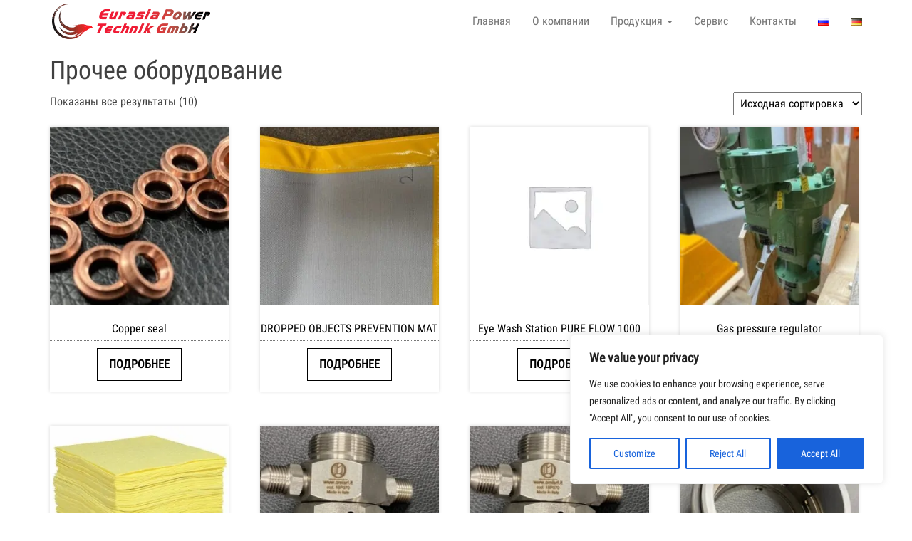

--- FILE ---
content_type: text/html; charset=UTF-8
request_url: https://eptgmbh.de/product-category/prochee-oborudovanie-ru/
body_size: 27755
content:
<!DOCTYPE html>
<html lang="ru-RU">
	<head>
		<meta http-equiv="content-type" content="text/html; charset=UTF-8" />
		<meta http-equiv="X-UA-Compatible" content="IE=edge">
		<meta name="viewport" content="width=device-width, initial-scale=1">
		<link rel="pingback" href="https://eptgmbh.de/xmlrpc.php" />
		<title>Прочее оборудование &#8212; Eurasia Power Technik GmbH</title>
<meta name='robots' content='max-image-preview:large' />
	<style>img:is([sizes="auto" i], [sizes^="auto," i]) { contain-intrinsic-size: 3000px 1500px }</style>
	<link rel="alternate" href="https://eptgmbh.de/product-category/prochee-oborudovanie-ru/" hreflang="ru" />
<link rel="alternate" href="https://eptgmbh.de/de/product-category/andere-gerate/" hreflang="de" />
<link rel="alternate" type="application/rss+xml" title="Eurasia Power Technik GmbH &raquo; Лента" href="https://eptgmbh.de/feed/" />
<link rel="alternate" type="application/rss+xml" title="Eurasia Power Technik GmbH &raquo; Лента комментариев" href="https://eptgmbh.de/comments/feed/" />
<link rel="alternate" type="application/rss+xml" title="Eurasia Power Technik GmbH &raquo; Лента элемента Прочее оборудование таксономии Категория" href="https://eptgmbh.de/product-category/prochee-oborudovanie-ru/feed/" />
<script type="text/javascript">
/* <![CDATA[ */
window._wpemojiSettings = {"baseUrl":"https:\/\/s.w.org\/images\/core\/emoji\/15.0.3\/72x72\/","ext":".png","svgUrl":"https:\/\/s.w.org\/images\/core\/emoji\/15.0.3\/svg\/","svgExt":".svg","source":{"concatemoji":"https:\/\/eptgmbh.de\/wp-includes\/js\/wp-emoji-release.min.js?ver=6.7.4"}};
/*! This file is auto-generated */
!function(i,n){var o,s,e;function c(e){try{var t={supportTests:e,timestamp:(new Date).valueOf()};sessionStorage.setItem(o,JSON.stringify(t))}catch(e){}}function p(e,t,n){e.clearRect(0,0,e.canvas.width,e.canvas.height),e.fillText(t,0,0);var t=new Uint32Array(e.getImageData(0,0,e.canvas.width,e.canvas.height).data),r=(e.clearRect(0,0,e.canvas.width,e.canvas.height),e.fillText(n,0,0),new Uint32Array(e.getImageData(0,0,e.canvas.width,e.canvas.height).data));return t.every(function(e,t){return e===r[t]})}function u(e,t,n){switch(t){case"flag":return n(e,"\ud83c\udff3\ufe0f\u200d\u26a7\ufe0f","\ud83c\udff3\ufe0f\u200b\u26a7\ufe0f")?!1:!n(e,"\ud83c\uddfa\ud83c\uddf3","\ud83c\uddfa\u200b\ud83c\uddf3")&&!n(e,"\ud83c\udff4\udb40\udc67\udb40\udc62\udb40\udc65\udb40\udc6e\udb40\udc67\udb40\udc7f","\ud83c\udff4\u200b\udb40\udc67\u200b\udb40\udc62\u200b\udb40\udc65\u200b\udb40\udc6e\u200b\udb40\udc67\u200b\udb40\udc7f");case"emoji":return!n(e,"\ud83d\udc26\u200d\u2b1b","\ud83d\udc26\u200b\u2b1b")}return!1}function f(e,t,n){var r="undefined"!=typeof WorkerGlobalScope&&self instanceof WorkerGlobalScope?new OffscreenCanvas(300,150):i.createElement("canvas"),a=r.getContext("2d",{willReadFrequently:!0}),o=(a.textBaseline="top",a.font="600 32px Arial",{});return e.forEach(function(e){o[e]=t(a,e,n)}),o}function t(e){var t=i.createElement("script");t.src=e,t.defer=!0,i.head.appendChild(t)}"undefined"!=typeof Promise&&(o="wpEmojiSettingsSupports",s=["flag","emoji"],n.supports={everything:!0,everythingExceptFlag:!0},e=new Promise(function(e){i.addEventListener("DOMContentLoaded",e,{once:!0})}),new Promise(function(t){var n=function(){try{var e=JSON.parse(sessionStorage.getItem(o));if("object"==typeof e&&"number"==typeof e.timestamp&&(new Date).valueOf()<e.timestamp+604800&&"object"==typeof e.supportTests)return e.supportTests}catch(e){}return null}();if(!n){if("undefined"!=typeof Worker&&"undefined"!=typeof OffscreenCanvas&&"undefined"!=typeof URL&&URL.createObjectURL&&"undefined"!=typeof Blob)try{var e="postMessage("+f.toString()+"("+[JSON.stringify(s),u.toString(),p.toString()].join(",")+"));",r=new Blob([e],{type:"text/javascript"}),a=new Worker(URL.createObjectURL(r),{name:"wpTestEmojiSupports"});return void(a.onmessage=function(e){c(n=e.data),a.terminate(),t(n)})}catch(e){}c(n=f(s,u,p))}t(n)}).then(function(e){for(var t in e)n.supports[t]=e[t],n.supports.everything=n.supports.everything&&n.supports[t],"flag"!==t&&(n.supports.everythingExceptFlag=n.supports.everythingExceptFlag&&n.supports[t]);n.supports.everythingExceptFlag=n.supports.everythingExceptFlag&&!n.supports.flag,n.DOMReady=!1,n.readyCallback=function(){n.DOMReady=!0}}).then(function(){return e}).then(function(){var e;n.supports.everything||(n.readyCallback(),(e=n.source||{}).concatemoji?t(e.concatemoji):e.wpemoji&&e.twemoji&&(t(e.twemoji),t(e.wpemoji)))}))}((window,document),window._wpemojiSettings);
/* ]]> */
</script>
<link rel='stylesheet' id='mgwb-style-frontend-css' href='https://eptgmbh.de/wp-content/plugins/ultimate-woocommerce-brands/css/mgwoocommercebrands.css?ver=6.7.4' type='text/css' media='all' />
<style id='wp-emoji-styles-inline-css' type='text/css'>

	img.wp-smiley, img.emoji {
		display: inline !important;
		border: none !important;
		box-shadow: none !important;
		height: 1em !important;
		width: 1em !important;
		margin: 0 0.07em !important;
		vertical-align: -0.1em !important;
		background: none !important;
		padding: 0 !important;
	}
</style>
<link rel='stylesheet' id='wp-block-library-css' href='https://eptgmbh.de/wp-includes/css/dist/block-library/style.min.css?ver=6.7.4' type='text/css' media='all' />
<link rel='stylesheet' id='wp-components-css' href='https://eptgmbh.de/wp-includes/css/dist/components/style.min.css?ver=6.7.4' type='text/css' media='all' />
<link rel='stylesheet' id='wp-preferences-css' href='https://eptgmbh.de/wp-includes/css/dist/preferences/style.min.css?ver=6.7.4' type='text/css' media='all' />
<link rel='stylesheet' id='wp-block-editor-css' href='https://eptgmbh.de/wp-includes/css/dist/block-editor/style.min.css?ver=6.7.4' type='text/css' media='all' />
<link rel='stylesheet' id='popup-maker-block-library-style-css' href='https://eptgmbh.de/wp-content/plugins/popup-maker/dist/packages/block-library-style.css?ver=dbea705cfafe089d65f1' type='text/css' media='all' />
<style id='classic-theme-styles-inline-css' type='text/css'>
/*! This file is auto-generated */
.wp-block-button__link{color:#fff;background-color:#32373c;border-radius:9999px;box-shadow:none;text-decoration:none;padding:calc(.667em + 2px) calc(1.333em + 2px);font-size:1.125em}.wp-block-file__button{background:#32373c;color:#fff;text-decoration:none}
</style>
<style id='global-styles-inline-css' type='text/css'>
:root{--wp--preset--aspect-ratio--square: 1;--wp--preset--aspect-ratio--4-3: 4/3;--wp--preset--aspect-ratio--3-4: 3/4;--wp--preset--aspect-ratio--3-2: 3/2;--wp--preset--aspect-ratio--2-3: 2/3;--wp--preset--aspect-ratio--16-9: 16/9;--wp--preset--aspect-ratio--9-16: 9/16;--wp--preset--color--black: #000000;--wp--preset--color--cyan-bluish-gray: #abb8c3;--wp--preset--color--white: #ffffff;--wp--preset--color--pale-pink: #f78da7;--wp--preset--color--vivid-red: #cf2e2e;--wp--preset--color--luminous-vivid-orange: #ff6900;--wp--preset--color--luminous-vivid-amber: #fcb900;--wp--preset--color--light-green-cyan: #7bdcb5;--wp--preset--color--vivid-green-cyan: #00d084;--wp--preset--color--pale-cyan-blue: #8ed1fc;--wp--preset--color--vivid-cyan-blue: #0693e3;--wp--preset--color--vivid-purple: #9b51e0;--wp--preset--gradient--vivid-cyan-blue-to-vivid-purple: linear-gradient(135deg,rgba(6,147,227,1) 0%,rgb(155,81,224) 100%);--wp--preset--gradient--light-green-cyan-to-vivid-green-cyan: linear-gradient(135deg,rgb(122,220,180) 0%,rgb(0,208,130) 100%);--wp--preset--gradient--luminous-vivid-amber-to-luminous-vivid-orange: linear-gradient(135deg,rgba(252,185,0,1) 0%,rgba(255,105,0,1) 100%);--wp--preset--gradient--luminous-vivid-orange-to-vivid-red: linear-gradient(135deg,rgba(255,105,0,1) 0%,rgb(207,46,46) 100%);--wp--preset--gradient--very-light-gray-to-cyan-bluish-gray: linear-gradient(135deg,rgb(238,238,238) 0%,rgb(169,184,195) 100%);--wp--preset--gradient--cool-to-warm-spectrum: linear-gradient(135deg,rgb(74,234,220) 0%,rgb(151,120,209) 20%,rgb(207,42,186) 40%,rgb(238,44,130) 60%,rgb(251,105,98) 80%,rgb(254,248,76) 100%);--wp--preset--gradient--blush-light-purple: linear-gradient(135deg,rgb(255,206,236) 0%,rgb(152,150,240) 100%);--wp--preset--gradient--blush-bordeaux: linear-gradient(135deg,rgb(254,205,165) 0%,rgb(254,45,45) 50%,rgb(107,0,62) 100%);--wp--preset--gradient--luminous-dusk: linear-gradient(135deg,rgb(255,203,112) 0%,rgb(199,81,192) 50%,rgb(65,88,208) 100%);--wp--preset--gradient--pale-ocean: linear-gradient(135deg,rgb(255,245,203) 0%,rgb(182,227,212) 50%,rgb(51,167,181) 100%);--wp--preset--gradient--electric-grass: linear-gradient(135deg,rgb(202,248,128) 0%,rgb(113,206,126) 100%);--wp--preset--gradient--midnight: linear-gradient(135deg,rgb(2,3,129) 0%,rgb(40,116,252) 100%);--wp--preset--font-size--small: 13px;--wp--preset--font-size--medium: 20px;--wp--preset--font-size--large: 36px;--wp--preset--font-size--x-large: 42px;--wp--preset--spacing--20: 0.44rem;--wp--preset--spacing--30: 0.67rem;--wp--preset--spacing--40: 1rem;--wp--preset--spacing--50: 1.5rem;--wp--preset--spacing--60: 2.25rem;--wp--preset--spacing--70: 3.38rem;--wp--preset--spacing--80: 5.06rem;--wp--preset--shadow--natural: 6px 6px 9px rgba(0, 0, 0, 0.2);--wp--preset--shadow--deep: 12px 12px 50px rgba(0, 0, 0, 0.4);--wp--preset--shadow--sharp: 6px 6px 0px rgba(0, 0, 0, 0.2);--wp--preset--shadow--outlined: 6px 6px 0px -3px rgba(255, 255, 255, 1), 6px 6px rgba(0, 0, 0, 1);--wp--preset--shadow--crisp: 6px 6px 0px rgba(0, 0, 0, 1);}:where(.is-layout-flex){gap: 0.5em;}:where(.is-layout-grid){gap: 0.5em;}body .is-layout-flex{display: flex;}.is-layout-flex{flex-wrap: wrap;align-items: center;}.is-layout-flex > :is(*, div){margin: 0;}body .is-layout-grid{display: grid;}.is-layout-grid > :is(*, div){margin: 0;}:where(.wp-block-columns.is-layout-flex){gap: 2em;}:where(.wp-block-columns.is-layout-grid){gap: 2em;}:where(.wp-block-post-template.is-layout-flex){gap: 1.25em;}:where(.wp-block-post-template.is-layout-grid){gap: 1.25em;}.has-black-color{color: var(--wp--preset--color--black) !important;}.has-cyan-bluish-gray-color{color: var(--wp--preset--color--cyan-bluish-gray) !important;}.has-white-color{color: var(--wp--preset--color--white) !important;}.has-pale-pink-color{color: var(--wp--preset--color--pale-pink) !important;}.has-vivid-red-color{color: var(--wp--preset--color--vivid-red) !important;}.has-luminous-vivid-orange-color{color: var(--wp--preset--color--luminous-vivid-orange) !important;}.has-luminous-vivid-amber-color{color: var(--wp--preset--color--luminous-vivid-amber) !important;}.has-light-green-cyan-color{color: var(--wp--preset--color--light-green-cyan) !important;}.has-vivid-green-cyan-color{color: var(--wp--preset--color--vivid-green-cyan) !important;}.has-pale-cyan-blue-color{color: var(--wp--preset--color--pale-cyan-blue) !important;}.has-vivid-cyan-blue-color{color: var(--wp--preset--color--vivid-cyan-blue) !important;}.has-vivid-purple-color{color: var(--wp--preset--color--vivid-purple) !important;}.has-black-background-color{background-color: var(--wp--preset--color--black) !important;}.has-cyan-bluish-gray-background-color{background-color: var(--wp--preset--color--cyan-bluish-gray) !important;}.has-white-background-color{background-color: var(--wp--preset--color--white) !important;}.has-pale-pink-background-color{background-color: var(--wp--preset--color--pale-pink) !important;}.has-vivid-red-background-color{background-color: var(--wp--preset--color--vivid-red) !important;}.has-luminous-vivid-orange-background-color{background-color: var(--wp--preset--color--luminous-vivid-orange) !important;}.has-luminous-vivid-amber-background-color{background-color: var(--wp--preset--color--luminous-vivid-amber) !important;}.has-light-green-cyan-background-color{background-color: var(--wp--preset--color--light-green-cyan) !important;}.has-vivid-green-cyan-background-color{background-color: var(--wp--preset--color--vivid-green-cyan) !important;}.has-pale-cyan-blue-background-color{background-color: var(--wp--preset--color--pale-cyan-blue) !important;}.has-vivid-cyan-blue-background-color{background-color: var(--wp--preset--color--vivid-cyan-blue) !important;}.has-vivid-purple-background-color{background-color: var(--wp--preset--color--vivid-purple) !important;}.has-black-border-color{border-color: var(--wp--preset--color--black) !important;}.has-cyan-bluish-gray-border-color{border-color: var(--wp--preset--color--cyan-bluish-gray) !important;}.has-white-border-color{border-color: var(--wp--preset--color--white) !important;}.has-pale-pink-border-color{border-color: var(--wp--preset--color--pale-pink) !important;}.has-vivid-red-border-color{border-color: var(--wp--preset--color--vivid-red) !important;}.has-luminous-vivid-orange-border-color{border-color: var(--wp--preset--color--luminous-vivid-orange) !important;}.has-luminous-vivid-amber-border-color{border-color: var(--wp--preset--color--luminous-vivid-amber) !important;}.has-light-green-cyan-border-color{border-color: var(--wp--preset--color--light-green-cyan) !important;}.has-vivid-green-cyan-border-color{border-color: var(--wp--preset--color--vivid-green-cyan) !important;}.has-pale-cyan-blue-border-color{border-color: var(--wp--preset--color--pale-cyan-blue) !important;}.has-vivid-cyan-blue-border-color{border-color: var(--wp--preset--color--vivid-cyan-blue) !important;}.has-vivid-purple-border-color{border-color: var(--wp--preset--color--vivid-purple) !important;}.has-vivid-cyan-blue-to-vivid-purple-gradient-background{background: var(--wp--preset--gradient--vivid-cyan-blue-to-vivid-purple) !important;}.has-light-green-cyan-to-vivid-green-cyan-gradient-background{background: var(--wp--preset--gradient--light-green-cyan-to-vivid-green-cyan) !important;}.has-luminous-vivid-amber-to-luminous-vivid-orange-gradient-background{background: var(--wp--preset--gradient--luminous-vivid-amber-to-luminous-vivid-orange) !important;}.has-luminous-vivid-orange-to-vivid-red-gradient-background{background: var(--wp--preset--gradient--luminous-vivid-orange-to-vivid-red) !important;}.has-very-light-gray-to-cyan-bluish-gray-gradient-background{background: var(--wp--preset--gradient--very-light-gray-to-cyan-bluish-gray) !important;}.has-cool-to-warm-spectrum-gradient-background{background: var(--wp--preset--gradient--cool-to-warm-spectrum) !important;}.has-blush-light-purple-gradient-background{background: var(--wp--preset--gradient--blush-light-purple) !important;}.has-blush-bordeaux-gradient-background{background: var(--wp--preset--gradient--blush-bordeaux) !important;}.has-luminous-dusk-gradient-background{background: var(--wp--preset--gradient--luminous-dusk) !important;}.has-pale-ocean-gradient-background{background: var(--wp--preset--gradient--pale-ocean) !important;}.has-electric-grass-gradient-background{background: var(--wp--preset--gradient--electric-grass) !important;}.has-midnight-gradient-background{background: var(--wp--preset--gradient--midnight) !important;}.has-small-font-size{font-size: var(--wp--preset--font-size--small) !important;}.has-medium-font-size{font-size: var(--wp--preset--font-size--medium) !important;}.has-large-font-size{font-size: var(--wp--preset--font-size--large) !important;}.has-x-large-font-size{font-size: var(--wp--preset--font-size--x-large) !important;}
:where(.wp-block-post-template.is-layout-flex){gap: 1.25em;}:where(.wp-block-post-template.is-layout-grid){gap: 1.25em;}
:where(.wp-block-columns.is-layout-flex){gap: 2em;}:where(.wp-block-columns.is-layout-grid){gap: 2em;}
:root :where(.wp-block-pullquote){font-size: 1.5em;line-height: 1.6;}
</style>
<link rel='stylesheet' id='contact-form-7-css' href='https://eptgmbh.de/wp-content/plugins/contact-form-7/includes/css/styles.css?ver=6.1.4' type='text/css' media='all' />
<link rel='stylesheet' id='woocommerce-layout-css' href='https://eptgmbh.de/wp-content/plugins/woocommerce/assets/css/woocommerce-layout.css?ver=10.3.7' type='text/css' media='all' />
<link rel='stylesheet' id='woocommerce-smallscreen-css' href='https://eptgmbh.de/wp-content/plugins/woocommerce/assets/css/woocommerce-smallscreen.css?ver=10.3.7' type='text/css' media='only screen and (max-width: 768px)' />
<link rel='stylesheet' id='woocommerce-general-css' href='https://eptgmbh.de/wp-content/plugins/woocommerce/assets/css/woocommerce.css?ver=10.3.7' type='text/css' media='all' />
<style id='woocommerce-inline-inline-css' type='text/css'>
.woocommerce form .form-row .required { visibility: visible; }
</style>
<link rel='stylesheet' id='yith_ywraq_frontend-css' href='https://eptgmbh.de/wp-content/plugins/yith-woocommerce-request-a-quote/assets/css/frontend.css?ver=2.46.1' type='text/css' media='all' />
<style id='yith_ywraq_frontend-inline-css' type='text/css'>
.woocommerce .add-request-quote-button.button, .woocommerce .add-request-quote-button-addons.button, .yith-wceop-ywraq-button-wrapper .add-request-quote-button.button, .yith-wceop-ywraq-button-wrapper .add-request-quote-button-addons.button{
    background-color: #0066b4!important;
    color: #ffffff!important;
}
.woocommerce .add-request-quote-button.button:hover,  .woocommerce .add-request-quote-button-addons.button:hover,.yith-wceop-ywraq-button-wrapper .add-request-quote-button.button:hover,  .yith-wceop-ywraq-button-wrapper .add-request-quote-button-addons.button:hover{
    background-color: #044a80!important;
    color: #ffffff!important;
}


</style>
<link rel='stylesheet' id='brands-styles-css' href='https://eptgmbh.de/wp-content/plugins/woocommerce/assets/css/brands.css?ver=10.3.7' type='text/css' media='all' />
<link rel='stylesheet' id='hometard-fonts-css' href='https://eptgmbh.de/wp-content/uploads/fonts/01a02fac7b8800d2a4cbed0896f9433c/font.css?v=1666869311' type='text/css' media='all' />
<link rel='stylesheet' id='bootstrap-css' href='https://eptgmbh.de/wp-content/themes/hometard/css/bootstrap.css?ver=3.3.7' type='text/css' media='all' />
<link rel='stylesheet' id='hometard-stylesheet-css' href='https://eptgmbh.de/wp-content/themes/hometard/style.css?ver=6.7.4' type='text/css' media='all' />
<link rel='stylesheet' id='popup-maker-site-css' href='//eptgmbh.de/wp-content/uploads/pum/pum-site-styles.css?generated=1755174230&#038;ver=1.21.5' type='text/css' media='all' />
<link rel='stylesheet' id='kc-general-css' href='https://eptgmbh.de/wp-content/plugins/kingcomposer/assets/frontend/css/kingcomposer.min.css?ver=2.9.6' type='text/css' media='all' />
<link rel='stylesheet' id='kc-animate-css' href='https://eptgmbh.de/wp-content/plugins/kingcomposer/assets/css/animate.css?ver=2.9.6' type='text/css' media='all' />
<link rel='stylesheet' id='kc-icon-1-css' href='https://eptgmbh.de/wp-content/plugins/kingcomposer/assets/css/icons.css?ver=2.9.6' type='text/css' media='all' />
<script type="text/javascript" id="cookie-law-info-js-extra">
/* <![CDATA[ */
var _ckyConfig = {"_ipData":[],"_assetsURL":"https:\/\/eptgmbh.de\/wp-content\/plugins\/cookie-law-info\/lite\/frontend\/images\/","_publicURL":"https:\/\/eptgmbh.de","_expiry":"365","_categories":[{"name":"Necessary","slug":"necessary","isNecessary":true,"ccpaDoNotSell":true,"cookies":[],"active":true,"defaultConsent":{"gdpr":true,"ccpa":true}},{"name":"Functional","slug":"functional","isNecessary":false,"ccpaDoNotSell":true,"cookies":[],"active":true,"defaultConsent":{"gdpr":false,"ccpa":false}},{"name":"Analytics","slug":"analytics","isNecessary":false,"ccpaDoNotSell":true,"cookies":[],"active":true,"defaultConsent":{"gdpr":false,"ccpa":false}},{"name":"Performance","slug":"performance","isNecessary":false,"ccpaDoNotSell":true,"cookies":[],"active":true,"defaultConsent":{"gdpr":false,"ccpa":false}},{"name":"Advertisement","slug":"advertisement","isNecessary":false,"ccpaDoNotSell":true,"cookies":[],"active":true,"defaultConsent":{"gdpr":false,"ccpa":false}}],"_activeLaw":"gdpr","_rootDomain":"","_block":"1","_showBanner":"1","_bannerConfig":{"settings":{"type":"box","preferenceCenterType":"popup","position":"bottom-right","applicableLaw":"gdpr"},"behaviours":{"reloadBannerOnAccept":false,"loadAnalyticsByDefault":false,"animations":{"onLoad":"animate","onHide":"sticky"}},"config":{"revisitConsent":{"status":true,"tag":"revisit-consent","position":"bottom-left","meta":{"url":"#"},"styles":{"background-color":"#0056A7"},"elements":{"title":{"type":"text","tag":"revisit-consent-title","status":true,"styles":{"color":"#0056a7"}}}},"preferenceCenter":{"toggle":{"status":true,"tag":"detail-category-toggle","type":"toggle","states":{"active":{"styles":{"background-color":"#1863DC"}},"inactive":{"styles":{"background-color":"#D0D5D2"}}}}},"categoryPreview":{"status":false,"toggle":{"status":true,"tag":"detail-category-preview-toggle","type":"toggle","states":{"active":{"styles":{"background-color":"#1863DC"}},"inactive":{"styles":{"background-color":"#D0D5D2"}}}}},"videoPlaceholder":{"status":true,"styles":{"background-color":"#000000","border-color":"#000000cc","color":"#ffffff"}},"readMore":{"status":false,"tag":"readmore-button","type":"link","meta":{"noFollow":true,"newTab":true},"styles":{"color":"#1863DC","background-color":"transparent","border-color":"transparent"}},"auditTable":{"status":true},"optOption":{"status":true,"toggle":{"status":true,"tag":"optout-option-toggle","type":"toggle","states":{"active":{"styles":{"background-color":"#1863dc"}},"inactive":{"styles":{"background-color":"#FFFFFF"}}}}}}},"_version":"3.2.10","_logConsent":"","_tags":[{"tag":"accept-button","styles":{"color":"#FFFFFF","background-color":"#1863DC","border-color":"#1863DC"}},{"tag":"reject-button","styles":{"color":"#1863DC","background-color":"transparent","border-color":"#1863DC"}},{"tag":"settings-button","styles":{"color":"#1863DC","background-color":"transparent","border-color":"#1863DC"}},{"tag":"readmore-button","styles":{"color":"#1863DC","background-color":"transparent","border-color":"transparent"}},{"tag":"donotsell-button","styles":{"color":"#1863DC","background-color":"transparent","border-color":"transparent"}},{"tag":"accept-button","styles":{"color":"#FFFFFF","background-color":"#1863DC","border-color":"#1863DC"}},{"tag":"revisit-consent","styles":{"background-color":"#0056A7"}}],"_shortCodes":[{"key":"cky_readmore","content":"<a href=\"#\" class=\"cky-policy\" aria-label=\"Read More\" target=\"_blank\" rel=\"noopener\" data-cky-tag=\"readmore-button\">Read More<\/a>","tag":"readmore-button","status":false,"attributes":{"rel":"nofollow","target":"_blank"}},{"key":"cky_show_desc","content":"<button class=\"cky-show-desc-btn\" data-cky-tag=\"show-desc-button\" aria-label=\"Show more\">Show more<\/button>","tag":"show-desc-button","status":true,"attributes":[]},{"key":"cky_hide_desc","content":"<button class=\"cky-show-desc-btn\" data-cky-tag=\"hide-desc-button\" aria-label=\"Show less\">Show less<\/button>","tag":"hide-desc-button","status":true,"attributes":[]},{"key":"cky_category_toggle_label","content":"[cky_{{status}}_category_label] [cky_preference_{{category_slug}}_title]","tag":"","status":true,"attributes":[]},{"key":"cky_enable_category_label","content":"Enable","tag":"","status":true,"attributes":[]},{"key":"cky_disable_category_label","content":"Disable","tag":"","status":true,"attributes":[]},{"key":"cky_video_placeholder","content":"<div class=\"video-placeholder-normal\" data-cky-tag=\"video-placeholder\" id=\"[UNIQUEID]\"><p class=\"video-placeholder-text-normal\" data-cky-tag=\"placeholder-title\">Please accept the cookie consent<\/p><\/div>","tag":"","status":true,"attributes":[]},{"key":"cky_enable_optout_label","content":"Enable","tag":"","status":true,"attributes":[]},{"key":"cky_disable_optout_label","content":"Disable","tag":"","status":true,"attributes":[]},{"key":"cky_optout_toggle_label","content":"[cky_{{status}}_optout_label] [cky_optout_option_title]","tag":"","status":true,"attributes":[]},{"key":"cky_optout_option_title","content":"Do Not Sell or Share My Personal Information","tag":"","status":true,"attributes":[]},{"key":"cky_optout_close_label","content":"Close","tag":"","status":true,"attributes":[]}],"_rtl":"","_language":"en","_providersToBlock":[]};
var _ckyStyles = {"css":".cky-overlay{background: #000000; opacity: 0.4; position: fixed; top: 0; left: 0; width: 100%; height: 100%; z-index: 99999999;}.cky-hide{display: none;}.cky-btn-revisit-wrapper{display: flex; align-items: center; justify-content: center; background: #0056a7; width: 45px; height: 45px; border-radius: 50%; position: fixed; z-index: 999999; cursor: pointer;}.cky-revisit-bottom-left{bottom: 15px; left: 15px;}.cky-revisit-bottom-right{bottom: 15px; right: 15px;}.cky-btn-revisit-wrapper .cky-btn-revisit{display: flex; align-items: center; justify-content: center; background: none; border: none; cursor: pointer; position: relative; margin: 0; padding: 0;}.cky-btn-revisit-wrapper .cky-btn-revisit img{max-width: fit-content; margin: 0; height: 30px; width: 30px;}.cky-revisit-bottom-left:hover::before{content: attr(data-tooltip); position: absolute; background: #4e4b66; color: #ffffff; left: calc(100% + 7px); font-size: 12px; line-height: 16px; width: max-content; padding: 4px 8px; border-radius: 4px;}.cky-revisit-bottom-left:hover::after{position: absolute; content: \"\"; border: 5px solid transparent; left: calc(100% + 2px); border-left-width: 0; border-right-color: #4e4b66;}.cky-revisit-bottom-right:hover::before{content: attr(data-tooltip); position: absolute; background: #4e4b66; color: #ffffff; right: calc(100% + 7px); font-size: 12px; line-height: 16px; width: max-content; padding: 4px 8px; border-radius: 4px;}.cky-revisit-bottom-right:hover::after{position: absolute; content: \"\"; border: 5px solid transparent; right: calc(100% + 2px); border-right-width: 0; border-left-color: #4e4b66;}.cky-revisit-hide{display: none;}.cky-consent-container{position: fixed; width: 440px; box-sizing: border-box; z-index: 9999999; border-radius: 6px;}.cky-consent-container .cky-consent-bar{background: #ffffff; border: 1px solid; padding: 20px 26px; box-shadow: 0 -1px 10px 0 #acabab4d; border-radius: 6px;}.cky-box-bottom-left{bottom: 40px; left: 40px;}.cky-box-bottom-right{bottom: 40px; right: 40px;}.cky-box-top-left{top: 40px; left: 40px;}.cky-box-top-right{top: 40px; right: 40px;}.cky-custom-brand-logo-wrapper .cky-custom-brand-logo{width: 100px; height: auto; margin: 0 0 12px 0;}.cky-notice .cky-title{color: #212121; font-weight: 700; font-size: 18px; line-height: 24px; margin: 0 0 12px 0;}.cky-notice-des *,.cky-preference-content-wrapper *,.cky-accordion-header-des *,.cky-gpc-wrapper .cky-gpc-desc *{font-size: 14px;}.cky-notice-des{color: #212121; font-size: 14px; line-height: 24px; font-weight: 400;}.cky-notice-des img{height: 25px; width: 25px;}.cky-consent-bar .cky-notice-des p,.cky-gpc-wrapper .cky-gpc-desc p,.cky-preference-body-wrapper .cky-preference-content-wrapper p,.cky-accordion-header-wrapper .cky-accordion-header-des p,.cky-cookie-des-table li div:last-child p{color: inherit; margin-top: 0; overflow-wrap: break-word;}.cky-notice-des P:last-child,.cky-preference-content-wrapper p:last-child,.cky-cookie-des-table li div:last-child p:last-child,.cky-gpc-wrapper .cky-gpc-desc p:last-child{margin-bottom: 0;}.cky-notice-des a.cky-policy,.cky-notice-des button.cky-policy{font-size: 14px; color: #1863dc; white-space: nowrap; cursor: pointer; background: transparent; border: 1px solid; text-decoration: underline;}.cky-notice-des button.cky-policy{padding: 0;}.cky-notice-des a.cky-policy:focus-visible,.cky-notice-des button.cky-policy:focus-visible,.cky-preference-content-wrapper .cky-show-desc-btn:focus-visible,.cky-accordion-header .cky-accordion-btn:focus-visible,.cky-preference-header .cky-btn-close:focus-visible,.cky-switch input[type=\"checkbox\"]:focus-visible,.cky-footer-wrapper a:focus-visible,.cky-btn:focus-visible{outline: 2px solid #1863dc; outline-offset: 2px;}.cky-btn:focus:not(:focus-visible),.cky-accordion-header .cky-accordion-btn:focus:not(:focus-visible),.cky-preference-content-wrapper .cky-show-desc-btn:focus:not(:focus-visible),.cky-btn-revisit-wrapper .cky-btn-revisit:focus:not(:focus-visible),.cky-preference-header .cky-btn-close:focus:not(:focus-visible),.cky-consent-bar .cky-banner-btn-close:focus:not(:focus-visible){outline: 0;}button.cky-show-desc-btn:not(:hover):not(:active){color: #1863dc; background: transparent;}button.cky-accordion-btn:not(:hover):not(:active),button.cky-banner-btn-close:not(:hover):not(:active),button.cky-btn-revisit:not(:hover):not(:active),button.cky-btn-close:not(:hover):not(:active){background: transparent;}.cky-consent-bar button:hover,.cky-modal.cky-modal-open button:hover,.cky-consent-bar button:focus,.cky-modal.cky-modal-open button:focus{text-decoration: none;}.cky-notice-btn-wrapper{display: flex; justify-content: flex-start; align-items: center; flex-wrap: wrap; margin-top: 16px;}.cky-notice-btn-wrapper .cky-btn{text-shadow: none; box-shadow: none;}.cky-btn{flex: auto; max-width: 100%; font-size: 14px; font-family: inherit; line-height: 24px; padding: 8px; font-weight: 500; margin: 0 8px 0 0; border-radius: 2px; cursor: pointer; text-align: center; text-transform: none; min-height: 0;}.cky-btn:hover{opacity: 0.8;}.cky-btn-customize{color: #1863dc; background: transparent; border: 2px solid #1863dc;}.cky-btn-reject{color: #1863dc; background: transparent; border: 2px solid #1863dc;}.cky-btn-accept{background: #1863dc; color: #ffffff; border: 2px solid #1863dc;}.cky-btn:last-child{margin-right: 0;}@media (max-width: 576px){.cky-box-bottom-left{bottom: 0; left: 0;}.cky-box-bottom-right{bottom: 0; right: 0;}.cky-box-top-left{top: 0; left: 0;}.cky-box-top-right{top: 0; right: 0;}}@media (max-width: 440px){.cky-box-bottom-left, .cky-box-bottom-right, .cky-box-top-left, .cky-box-top-right{width: 100%; max-width: 100%;}.cky-consent-container .cky-consent-bar{padding: 20px 0;}.cky-custom-brand-logo-wrapper, .cky-notice .cky-title, .cky-notice-des, .cky-notice-btn-wrapper{padding: 0 24px;}.cky-notice-des{max-height: 40vh; overflow-y: scroll;}.cky-notice-btn-wrapper{flex-direction: column; margin-top: 0;}.cky-btn{width: 100%; margin: 10px 0 0 0;}.cky-notice-btn-wrapper .cky-btn-customize{order: 2;}.cky-notice-btn-wrapper .cky-btn-reject{order: 3;}.cky-notice-btn-wrapper .cky-btn-accept{order: 1; margin-top: 16px;}}@media (max-width: 352px){.cky-notice .cky-title{font-size: 16px;}.cky-notice-des *{font-size: 12px;}.cky-notice-des, .cky-btn{font-size: 12px;}}.cky-modal.cky-modal-open{display: flex; visibility: visible; -webkit-transform: translate(-50%, -50%); -moz-transform: translate(-50%, -50%); -ms-transform: translate(-50%, -50%); -o-transform: translate(-50%, -50%); transform: translate(-50%, -50%); top: 50%; left: 50%; transition: all 1s ease;}.cky-modal{box-shadow: 0 32px 68px rgba(0, 0, 0, 0.3); margin: 0 auto; position: fixed; max-width: 100%; background: #ffffff; top: 50%; box-sizing: border-box; border-radius: 6px; z-index: 999999999; color: #212121; -webkit-transform: translate(-50%, 100%); -moz-transform: translate(-50%, 100%); -ms-transform: translate(-50%, 100%); -o-transform: translate(-50%, 100%); transform: translate(-50%, 100%); visibility: hidden; transition: all 0s ease;}.cky-preference-center{max-height: 79vh; overflow: hidden; width: 845px; overflow: hidden; flex: 1 1 0; display: flex; flex-direction: column; border-radius: 6px;}.cky-preference-header{display: flex; align-items: center; justify-content: space-between; padding: 22px 24px; border-bottom: 1px solid;}.cky-preference-header .cky-preference-title{font-size: 18px; font-weight: 700; line-height: 24px;}.cky-preference-header .cky-btn-close{margin: 0; cursor: pointer; vertical-align: middle; padding: 0; background: none; border: none; width: auto; height: auto; min-height: 0; line-height: 0; text-shadow: none; box-shadow: none;}.cky-preference-header .cky-btn-close img{margin: 0; height: 10px; width: 10px;}.cky-preference-body-wrapper{padding: 0 24px; flex: 1; overflow: auto; box-sizing: border-box;}.cky-preference-content-wrapper,.cky-gpc-wrapper .cky-gpc-desc{font-size: 14px; line-height: 24px; font-weight: 400; padding: 12px 0;}.cky-preference-content-wrapper{border-bottom: 1px solid;}.cky-preference-content-wrapper img{height: 25px; width: 25px;}.cky-preference-content-wrapper .cky-show-desc-btn{font-size: 14px; font-family: inherit; color: #1863dc; text-decoration: none; line-height: 24px; padding: 0; margin: 0; white-space: nowrap; cursor: pointer; background: transparent; border-color: transparent; text-transform: none; min-height: 0; text-shadow: none; box-shadow: none;}.cky-accordion-wrapper{margin-bottom: 10px;}.cky-accordion{border-bottom: 1px solid;}.cky-accordion:last-child{border-bottom: none;}.cky-accordion .cky-accordion-item{display: flex; margin-top: 10px;}.cky-accordion .cky-accordion-body{display: none;}.cky-accordion.cky-accordion-active .cky-accordion-body{display: block; padding: 0 22px; margin-bottom: 16px;}.cky-accordion-header-wrapper{cursor: pointer; width: 100%;}.cky-accordion-item .cky-accordion-header{display: flex; justify-content: space-between; align-items: center;}.cky-accordion-header .cky-accordion-btn{font-size: 16px; font-family: inherit; color: #212121; line-height: 24px; background: none; border: none; font-weight: 700; padding: 0; margin: 0; cursor: pointer; text-transform: none; min-height: 0; text-shadow: none; box-shadow: none;}.cky-accordion-header .cky-always-active{color: #008000; font-weight: 600; line-height: 24px; font-size: 14px;}.cky-accordion-header-des{font-size: 14px; line-height: 24px; margin: 10px 0 16px 0;}.cky-accordion-chevron{margin-right: 22px; position: relative; cursor: pointer;}.cky-accordion-chevron-hide{display: none;}.cky-accordion .cky-accordion-chevron i::before{content: \"\"; position: absolute; border-right: 1.4px solid; border-bottom: 1.4px solid; border-color: inherit; height: 6px; width: 6px; -webkit-transform: rotate(-45deg); -moz-transform: rotate(-45deg); -ms-transform: rotate(-45deg); -o-transform: rotate(-45deg); transform: rotate(-45deg); transition: all 0.2s ease-in-out; top: 8px;}.cky-accordion.cky-accordion-active .cky-accordion-chevron i::before{-webkit-transform: rotate(45deg); -moz-transform: rotate(45deg); -ms-transform: rotate(45deg); -o-transform: rotate(45deg); transform: rotate(45deg);}.cky-audit-table{background: #f4f4f4; border-radius: 6px;}.cky-audit-table .cky-empty-cookies-text{color: inherit; font-size: 12px; line-height: 24px; margin: 0; padding: 10px;}.cky-audit-table .cky-cookie-des-table{font-size: 12px; line-height: 24px; font-weight: normal; padding: 15px 10px; border-bottom: 1px solid; border-bottom-color: inherit; margin: 0;}.cky-audit-table .cky-cookie-des-table:last-child{border-bottom: none;}.cky-audit-table .cky-cookie-des-table li{list-style-type: none; display: flex; padding: 3px 0;}.cky-audit-table .cky-cookie-des-table li:first-child{padding-top: 0;}.cky-cookie-des-table li div:first-child{width: 100px; font-weight: 600; word-break: break-word; word-wrap: break-word;}.cky-cookie-des-table li div:last-child{flex: 1; word-break: break-word; word-wrap: break-word; margin-left: 8px;}.cky-footer-shadow{display: block; width: 100%; height: 40px; background: linear-gradient(180deg, rgba(255, 255, 255, 0) 0%, #ffffff 100%); position: absolute; bottom: calc(100% - 1px);}.cky-footer-wrapper{position: relative;}.cky-prefrence-btn-wrapper{display: flex; flex-wrap: wrap; align-items: center; justify-content: center; padding: 22px 24px; border-top: 1px solid;}.cky-prefrence-btn-wrapper .cky-btn{flex: auto; max-width: 100%; text-shadow: none; box-shadow: none;}.cky-btn-preferences{color: #1863dc; background: transparent; border: 2px solid #1863dc;}.cky-preference-header,.cky-preference-body-wrapper,.cky-preference-content-wrapper,.cky-accordion-wrapper,.cky-accordion,.cky-accordion-wrapper,.cky-footer-wrapper,.cky-prefrence-btn-wrapper{border-color: inherit;}@media (max-width: 845px){.cky-modal{max-width: calc(100% - 16px);}}@media (max-width: 576px){.cky-modal{max-width: 100%;}.cky-preference-center{max-height: 100vh;}.cky-prefrence-btn-wrapper{flex-direction: column;}.cky-accordion.cky-accordion-active .cky-accordion-body{padding-right: 0;}.cky-prefrence-btn-wrapper .cky-btn{width: 100%; margin: 10px 0 0 0;}.cky-prefrence-btn-wrapper .cky-btn-reject{order: 3;}.cky-prefrence-btn-wrapper .cky-btn-accept{order: 1; margin-top: 0;}.cky-prefrence-btn-wrapper .cky-btn-preferences{order: 2;}}@media (max-width: 425px){.cky-accordion-chevron{margin-right: 15px;}.cky-notice-btn-wrapper{margin-top: 0;}.cky-accordion.cky-accordion-active .cky-accordion-body{padding: 0 15px;}}@media (max-width: 352px){.cky-preference-header .cky-preference-title{font-size: 16px;}.cky-preference-header{padding: 16px 24px;}.cky-preference-content-wrapper *, .cky-accordion-header-des *{font-size: 12px;}.cky-preference-content-wrapper, .cky-preference-content-wrapper .cky-show-more, .cky-accordion-header .cky-always-active, .cky-accordion-header-des, .cky-preference-content-wrapper .cky-show-desc-btn, .cky-notice-des a.cky-policy{font-size: 12px;}.cky-accordion-header .cky-accordion-btn{font-size: 14px;}}.cky-switch{display: flex;}.cky-switch input[type=\"checkbox\"]{position: relative; width: 44px; height: 24px; margin: 0; background: #d0d5d2; -webkit-appearance: none; border-radius: 50px; cursor: pointer; outline: 0; border: none; top: 0;}.cky-switch input[type=\"checkbox\"]:checked{background: #1863dc;}.cky-switch input[type=\"checkbox\"]:before{position: absolute; content: \"\"; height: 20px; width: 20px; left: 2px; bottom: 2px; border-radius: 50%; background-color: white; -webkit-transition: 0.4s; transition: 0.4s; margin: 0;}.cky-switch input[type=\"checkbox\"]:after{display: none;}.cky-switch input[type=\"checkbox\"]:checked:before{-webkit-transform: translateX(20px); -ms-transform: translateX(20px); transform: translateX(20px);}@media (max-width: 425px){.cky-switch input[type=\"checkbox\"]{width: 38px; height: 21px;}.cky-switch input[type=\"checkbox\"]:before{height: 17px; width: 17px;}.cky-switch input[type=\"checkbox\"]:checked:before{-webkit-transform: translateX(17px); -ms-transform: translateX(17px); transform: translateX(17px);}}.cky-consent-bar .cky-banner-btn-close{position: absolute; right: 9px; top: 5px; background: none; border: none; cursor: pointer; padding: 0; margin: 0; min-height: 0; line-height: 0; height: auto; width: auto; text-shadow: none; box-shadow: none;}.cky-consent-bar .cky-banner-btn-close img{height: 9px; width: 9px; margin: 0;}.cky-notice-group{font-size: 14px; line-height: 24px; font-weight: 400; color: #212121;}.cky-notice-btn-wrapper .cky-btn-do-not-sell{font-size: 14px; line-height: 24px; padding: 6px 0; margin: 0; font-weight: 500; background: none; border-radius: 2px; border: none; cursor: pointer; text-align: left; color: #1863dc; background: transparent; border-color: transparent; box-shadow: none; text-shadow: none;}.cky-consent-bar .cky-banner-btn-close:focus-visible,.cky-notice-btn-wrapper .cky-btn-do-not-sell:focus-visible,.cky-opt-out-btn-wrapper .cky-btn:focus-visible,.cky-opt-out-checkbox-wrapper input[type=\"checkbox\"].cky-opt-out-checkbox:focus-visible{outline: 2px solid #1863dc; outline-offset: 2px;}@media (max-width: 440px){.cky-consent-container{width: 100%;}}@media (max-width: 352px){.cky-notice-des a.cky-policy, .cky-notice-btn-wrapper .cky-btn-do-not-sell{font-size: 12px;}}.cky-opt-out-wrapper{padding: 12px 0;}.cky-opt-out-wrapper .cky-opt-out-checkbox-wrapper{display: flex; align-items: center;}.cky-opt-out-checkbox-wrapper .cky-opt-out-checkbox-label{font-size: 16px; font-weight: 700; line-height: 24px; margin: 0 0 0 12px; cursor: pointer;}.cky-opt-out-checkbox-wrapper input[type=\"checkbox\"].cky-opt-out-checkbox{background-color: #ffffff; border: 1px solid black; width: 20px; height: 18.5px; margin: 0; -webkit-appearance: none; position: relative; display: flex; align-items: center; justify-content: center; border-radius: 2px; cursor: pointer;}.cky-opt-out-checkbox-wrapper input[type=\"checkbox\"].cky-opt-out-checkbox:checked{background-color: #1863dc; border: none;}.cky-opt-out-checkbox-wrapper input[type=\"checkbox\"].cky-opt-out-checkbox:checked::after{left: 6px; bottom: 4px; width: 7px; height: 13px; border: solid #ffffff; border-width: 0 3px 3px 0; border-radius: 2px; -webkit-transform: rotate(45deg); -ms-transform: rotate(45deg); transform: rotate(45deg); content: \"\"; position: absolute; box-sizing: border-box;}.cky-opt-out-checkbox-wrapper.cky-disabled .cky-opt-out-checkbox-label,.cky-opt-out-checkbox-wrapper.cky-disabled input[type=\"checkbox\"].cky-opt-out-checkbox{cursor: no-drop;}.cky-gpc-wrapper{margin: 0 0 0 32px;}.cky-footer-wrapper .cky-opt-out-btn-wrapper{display: flex; flex-wrap: wrap; align-items: center; justify-content: center; padding: 22px 24px;}.cky-opt-out-btn-wrapper .cky-btn{flex: auto; max-width: 100%; text-shadow: none; box-shadow: none;}.cky-opt-out-btn-wrapper .cky-btn-cancel{border: 1px solid #dedfe0; background: transparent; color: #858585;}.cky-opt-out-btn-wrapper .cky-btn-confirm{background: #1863dc; color: #ffffff; border: 1px solid #1863dc;}@media (max-width: 352px){.cky-opt-out-checkbox-wrapper .cky-opt-out-checkbox-label{font-size: 14px;}.cky-gpc-wrapper .cky-gpc-desc, .cky-gpc-wrapper .cky-gpc-desc *{font-size: 12px;}.cky-opt-out-checkbox-wrapper input[type=\"checkbox\"].cky-opt-out-checkbox{width: 16px; height: 16px;}.cky-opt-out-checkbox-wrapper input[type=\"checkbox\"].cky-opt-out-checkbox:checked::after{left: 5px; bottom: 4px; width: 3px; height: 9px;}.cky-gpc-wrapper{margin: 0 0 0 28px;}}.video-placeholder-youtube{background-size: 100% 100%; background-position: center; background-repeat: no-repeat; background-color: #b2b0b059; position: relative; display: flex; align-items: center; justify-content: center; max-width: 100%;}.video-placeholder-text-youtube{text-align: center; align-items: center; padding: 10px 16px; background-color: #000000cc; color: #ffffff; border: 1px solid; border-radius: 2px; cursor: pointer;}.video-placeholder-normal{background-image: url(\"\/wp-content\/plugins\/cookie-law-info\/lite\/frontend\/images\/placeholder.svg\"); background-size: 80px; background-position: center; background-repeat: no-repeat; background-color: #b2b0b059; position: relative; display: flex; align-items: flex-end; justify-content: center; max-width: 100%;}.video-placeholder-text-normal{align-items: center; padding: 10px 16px; text-align: center; border: 1px solid; border-radius: 2px; cursor: pointer;}.cky-rtl{direction: rtl; text-align: right;}.cky-rtl .cky-banner-btn-close{left: 9px; right: auto;}.cky-rtl .cky-notice-btn-wrapper .cky-btn:last-child{margin-right: 8px;}.cky-rtl .cky-notice-btn-wrapper .cky-btn:first-child{margin-right: 0;}.cky-rtl .cky-notice-btn-wrapper{margin-left: 0; margin-right: 15px;}.cky-rtl .cky-prefrence-btn-wrapper .cky-btn{margin-right: 8px;}.cky-rtl .cky-prefrence-btn-wrapper .cky-btn:first-child{margin-right: 0;}.cky-rtl .cky-accordion .cky-accordion-chevron i::before{border: none; border-left: 1.4px solid; border-top: 1.4px solid; left: 12px;}.cky-rtl .cky-accordion.cky-accordion-active .cky-accordion-chevron i::before{-webkit-transform: rotate(-135deg); -moz-transform: rotate(-135deg); -ms-transform: rotate(-135deg); -o-transform: rotate(-135deg); transform: rotate(-135deg);}@media (max-width: 768px){.cky-rtl .cky-notice-btn-wrapper{margin-right: 0;}}@media (max-width: 576px){.cky-rtl .cky-notice-btn-wrapper .cky-btn:last-child{margin-right: 0;}.cky-rtl .cky-prefrence-btn-wrapper .cky-btn{margin-right: 0;}.cky-rtl .cky-accordion.cky-accordion-active .cky-accordion-body{padding: 0 22px 0 0;}}@media (max-width: 425px){.cky-rtl .cky-accordion.cky-accordion-active .cky-accordion-body{padding: 0 15px 0 0;}}.cky-rtl .cky-opt-out-btn-wrapper .cky-btn{margin-right: 12px;}.cky-rtl .cky-opt-out-btn-wrapper .cky-btn:first-child{margin-right: 0;}.cky-rtl .cky-opt-out-checkbox-wrapper .cky-opt-out-checkbox-label{margin: 0 12px 0 0;}"};
/* ]]> */
</script>
<script type="text/javascript" src="https://eptgmbh.de/wp-content/plugins/cookie-law-info/lite/frontend/js/script.min.js?ver=3.2.10" id="cookie-law-info-js"></script>
<script type="text/javascript" src="https://eptgmbh.de/wp-includes/js/jquery/jquery.min.js?ver=3.7.1" id="jquery-core-js"></script>
<script type="text/javascript" src="https://eptgmbh.de/wp-includes/js/jquery/jquery-migrate.min.js?ver=3.4.1" id="jquery-migrate-js"></script>
<script type="text/javascript" src="https://eptgmbh.de/wp-content/plugins/woocommerce/assets/js/jquery-blockui/jquery.blockUI.min.js?ver=2.7.0-wc.10.3.7" id="wc-jquery-blockui-js" defer="defer" data-wp-strategy="defer"></script>
<script type="text/javascript" id="wc-add-to-cart-js-extra">
/* <![CDATA[ */
var wc_add_to_cart_params = {"ajax_url":"\/wp-admin\/admin-ajax.php","wc_ajax_url":"\/?wc-ajax=%%endpoint%%","i18n_view_cart":"\u041f\u0440\u043e\u0441\u043c\u043e\u0442\u0440 \u043a\u043e\u0440\u0437\u0438\u043d\u044b","cart_url":"https:\/\/eptgmbh.de\/cart\/","is_cart":"","cart_redirect_after_add":"no"};
/* ]]> */
</script>
<script type="text/javascript" src="https://eptgmbh.de/wp-content/plugins/woocommerce/assets/js/frontend/add-to-cart.min.js?ver=10.3.7" id="wc-add-to-cart-js" defer="defer" data-wp-strategy="defer"></script>
<script type="text/javascript" src="https://eptgmbh.de/wp-content/plugins/woocommerce/assets/js/js-cookie/js.cookie.min.js?ver=2.1.4-wc.10.3.7" id="wc-js-cookie-js" defer="defer" data-wp-strategy="defer"></script>
<script type="text/javascript" id="woocommerce-js-extra">
/* <![CDATA[ */
var woocommerce_params = {"ajax_url":"\/wp-admin\/admin-ajax.php","wc_ajax_url":"\/?wc-ajax=%%endpoint%%","i18n_password_show":"\u041f\u043e\u043a\u0430\u0437\u0430\u0442\u044c \u043f\u0430\u0440\u043e\u043b\u044c","i18n_password_hide":"\u0421\u043a\u0440\u044b\u0442\u044c \u043f\u0430\u0440\u043e\u043b\u044c"};
/* ]]> */
</script>
<script type="text/javascript" src="https://eptgmbh.de/wp-content/plugins/woocommerce/assets/js/frontend/woocommerce.min.js?ver=10.3.7" id="woocommerce-js" defer="defer" data-wp-strategy="defer"></script>
<link rel="https://api.w.org/" href="https://eptgmbh.de/wp-json/" /><link rel="alternate" title="JSON" type="application/json" href="https://eptgmbh.de/wp-json/wp/v2/product_cat/103" /><link rel="EditURI" type="application/rsd+xml" title="RSD" href="https://eptgmbh.de/xmlrpc.php?rsd" />
<meta name="generator" content="WordPress 6.7.4" />
<meta name="generator" content="WooCommerce 10.3.7" />
		<!-- Custom Logo: hide header text -->
		<style id="custom-logo-css" type="text/css">
			.site-title, .site-description {
				position: absolute;
				clip: rect(1px, 1px, 1px, 1px);
			}
		</style>
		<style id="cky-style-inline">[data-cky-tag]{visibility:hidden;}</style><script type="text/javascript">var kc_script_data={ajax_url:"https://eptgmbh.de/wp-admin/admin-ajax.php"}</script>	<noscript><style>.woocommerce-product-gallery{ opacity: 1 !important; }</style></noscript>
	<link rel="icon" href="https://eptgmbh.de/wp-content/uploads/2020/12/cropped-et-line_e02b2_512-32x32.jpg" sizes="32x32" />
<link rel="icon" href="https://eptgmbh.de/wp-content/uploads/2020/12/cropped-et-line_e02b2_512-192x192.jpg" sizes="192x192" />
<link rel="apple-touch-icon" href="https://eptgmbh.de/wp-content/uploads/2020/12/cropped-et-line_e02b2_512-180x180.jpg" />
<meta name="msapplication-TileImage" content="https://eptgmbh.de/wp-content/uploads/2020/12/cropped-et-line_e02b2_512-270x270.jpg" />
	</head>
	<body id="blog" class="archive tax-product_cat term-prochee-oborudovanie-ru term-103 wp-custom-logo theme-hometard kc-css-system woocommerce woocommerce-page woocommerce-no-js">
			
			<div class="container-fluid row" role="main">
	<div class="main-menu" >
		<nav id="site-navigation" class="navbar navbar-default navbar-fixed-top">     
			<div class="container">   
				<div class="navbar-header">
											<button type="button" class="navbar-toggle" data-toggle="collapse" data-target=".navbar-1-collapse">
							<span class="sr-only">Toggle navigation</span>
							<span class="icon-bar"></span>
							<span class="icon-bar"></span>
							<span class="icon-bar"></span>
						</button>
										<div class="site-header" >
						<div class="site-branding-logo">
							<a href="https://eptgmbh.de/" class="custom-logo-link" rel="home"><picture><source srcset="https://eptgmbh.de/wp-content/uploads/2017/08/eptgmbh60.webp "  type="image/webp"><img src="https://eptgmbh.de/wp-content/uploads/2017/08/eptgmbh60.png" height="60" width="228" class="custom-logo sp-no-webp" alt="Eurasia Power Technik GmbH" decoding="async"  > </picture></a>						</div>
						<div class="site-branding-text navbar-brand">
															<p class="site-title"><a href="https://eptgmbh.de/" rel="home">Eurasia Power Technik GmbH</a></p>
							
															<p class="site-description">
									You Partner for Industrie								</p>
													</div><!-- .site-branding-text -->
					</div>
				</div>  
				<div class="collapse navbar-collapse navbar-1-collapse"><ul id="menu-topmenu" class="nav navbar-nav navbar-right"><li id="menu-item-74" class="menu-item menu-item-type-custom menu-item-object-custom menu-item-home menu-item-74"><a title="Главная" href="https://eptgmbh.de">Главная</a></li>
<li id="menu-item-75" class="menu-item menu-item-type-custom menu-item-object-custom menu-item-home menu-item-75"><a title="О компании" href="https://eptgmbh.de/#about">О компании</a></li>
<li id="menu-item-76" class="menu-item menu-item-type-custom menu-item-object-custom current-menu-ancestor current-menu-parent menu-item-has-children menu-item-76 dropdown"><a title="Продукция" href="https://eptgmbh.de/shop/" data-toggle="dropdown" class="dropdown-toggle">Продукция <span class="caret"></span></a>
<ul role="menu" class=" dropdown-menu">
	<li id="menu-item-666" class="menu-item menu-item-type-taxonomy menu-item-object-product_cat menu-item-666"><a title="Гидравлика" href="https://eptgmbh.de/product-category/gidravlika-ru/">Гидравлика</a></li>
	<li id="menu-item-667" class="menu-item menu-item-type-taxonomy menu-item-object-product_cat menu-item-667"><a title="Измерительное оборудование (КИП)" href="https://eptgmbh.de/product-category/izmeritelnoe-oborudovanie-kip-ru/">Измерительное оборудование (КИП)</a></li>
	<li id="menu-item-668" class="menu-item menu-item-type-taxonomy menu-item-object-product_cat menu-item-668"><a title="Компрессорное оборудование" href="https://eptgmbh.de/product-category/kompressornoe-oborudovanie-ru/">Компрессорное оборудование</a></li>
	<li id="menu-item-669" class="menu-item menu-item-type-taxonomy menu-item-object-product_cat menu-item-669"><a title="Лабораторное оборудование" href="https://eptgmbh.de/product-category/laboratornoe-oborudovanie-ru/">Лабораторное оборудование</a></li>
	<li id="menu-item-670" class="menu-item menu-item-type-taxonomy menu-item-object-product_cat menu-item-670"><a title="Насосное оборудование" href="https://eptgmbh.de/product-category/nasosnoe-oborudovanie-ru/">Насосное оборудование</a></li>
	<li id="menu-item-671" class="menu-item menu-item-type-taxonomy menu-item-object-product_cat menu-item-671"><a title="Приводная техника" href="https://eptgmbh.de/product-category/privodnaya-tehnika-ru/">Приводная техника</a></li>
	<li id="menu-item-672" class="menu-item menu-item-type-taxonomy menu-item-object-product_cat menu-item-672"><a title="Системы кондиционирования и вентиляции" href="https://eptgmbh.de/product-category/sistemy-konditsionirovaniya-i-ventilyatsii-ru/">Системы кондиционирования и вентиляции</a></li>
	<li id="menu-item-675" class="menu-item menu-item-type-taxonomy menu-item-object-product_cat menu-item-675"><a title="Станочное оборудование" href="https://eptgmbh.de/product-category/stanochnoe-oborudovanie-ru/">Станочное оборудование</a></li>
	<li id="menu-item-673" class="menu-item menu-item-type-taxonomy menu-item-object-product_cat menu-item-673"><a title="Фильтровальное оборудование" href="https://eptgmbh.de/product-category/filtrovalnoe-oborudovanie-ru/">Фильтровальное оборудование</a></li>
	<li id="menu-item-664" class="menu-item menu-item-type-taxonomy menu-item-object-product_cat menu-item-664"><a title="Трубопроводная арматура" href="https://eptgmbh.de/product-category/truboprovodnaya-armatura-ru/">Трубопроводная арматура</a></li>
	<li id="menu-item-674" class="menu-item menu-item-type-taxonomy menu-item-object-product_cat menu-item-674"><a title="Электрика и электроника" href="https://eptgmbh.de/product-category/elektrika-i-elektronika-ru/">Электрика и электроника</a></li>
	<li id="menu-item-630" class="menu-item menu-item-type-taxonomy menu-item-object-product_cat current-menu-item menu-item-630 active"><a title="Прочее оборудование" href="https://eptgmbh.de/product-category/prochee-oborudovanie-ru/">Прочее оборудование</a></li>
</ul>
</li>
<li id="menu-item-77" class="menu-item menu-item-type-custom menu-item-object-custom menu-item-77"><a title="Сервис" href="#">Сервис</a></li>
<li id="menu-item-418" class="menu-item menu-item-type-post_type menu-item-object-page menu-item-418"><a title="Контакты" href="https://eptgmbh.de/kontakty/">Контакты</a></li>
<li id="menu-item-358-ru" class="lang-item lang-item-30 lang-item-ru current-lang lang-item-first menu-item menu-item-type-custom menu-item-object-custom menu-item-358-ru"><a title="&lt;img src=&quot;[data-uri]&quot; alt=&quot;Русский&quot; width=&quot;16&quot; height=&quot;11&quot; style=&quot;width: 16px; height: 11px;&quot; /&gt;" href="https://eptgmbh.de/product-category/prochee-oborudovanie-ru/" hreflang="ru-RU" lang="ru-RU"><img src="[data-uri]" alt="Русский" width="16" height="11" style="width: 16px; height: 11px;" /></a></li>
<li id="menu-item-358-de" class="lang-item lang-item-33 lang-item-de menu-item menu-item-type-custom menu-item-object-custom menu-item-358-de"><a title="&lt;img src=&quot;[data-uri]&quot; alt=&quot;Deutsch&quot; width=&quot;16&quot; height=&quot;11&quot; style=&quot;width: 16px; height: 11px;&quot; /&gt;" href="https://eptgmbh.de/de/product-category/andere-gerate/" hreflang="de-DE" lang="de-DE"><img src="[data-uri]" alt="Deutsch" width="16" height="11" style="width: 16px; height: 11px;" /></a></li>
</ul></div>			</div>    
		</nav> 
	</div>
</div>
<div class="container main-container" role="main">

<!-- start content container -->
<div class="row">   
	<article class="col-md-12">  
        <div class="woocommerce">
			
			
				<h1 class="page-title">Прочее оборудование</h1>

			
			
			
				<div class="woocommerce-notices-wrapper"></div><p class="woocommerce-result-count" role="alert" aria-relevant="all" >
	Показаны все результаты (10)</p>
<form class="woocommerce-ordering" method="get">
		<select
		name="orderby"
		class="orderby"
					aria-label="Заказ в магазине"
			>
					<option value="menu_order"  selected='selected'>Исходная сортировка</option>
					<option value="popularity" >По популярности</option>
					<option value="date" >По новизне</option>
					<option value="price" >По возрастанию цены</option>
					<option value="price-desc" >По убыванию цены</option>
			</select>
	<input type="hidden" name="paged" value="1" />
	</form>

				<ul class="products columns-4">

																					<li class="product type-product post-780 status-publish first instock product_cat-prochee-oborudovanie-ru product_tag-69 product_tag-70 has-post-thumbnail shipping-taxable product-type-simple">
	<a href="https://eptgmbh.de/shop/prochee-oborudovanie-ru/copper-seal-2/" class="woocommerce-LoopProduct-link woocommerce-loop-product__link"><picture><source srcset="https://eptgmbh.de/wp-content/uploads/2020/12/Photo-PO-4512564429-Item-70_1-e1606650840304-300x300.jpg.webp 300w,https://eptgmbh.de/wp-content/uploads/2020/12/Photo-PO-4512564429-Item-70_1-e1606650840304-100x100.jpg.webp 100w, https://eptgmbh.de/wp-content/uploads/2020/12/Photo-PO-4512564429-Item-70_1-e1606650840304-150x150.jpg 150w" sizes="(max-width: 300px) 100vw, 300px" type="image/webp"><img src="https://eptgmbh.de/wp-content/uploads/2020/12/Photo-PO-4512564429-Item-70_1-e1606650840304-300x300.jpg" height="300" width="300" srcset="https://eptgmbh.de/wp-content/uploads/2020/12/Photo-PO-4512564429-Item-70_1-e1606650840304-300x300.jpg 300w, https://eptgmbh.de/wp-content/uploads/2020/12/Photo-PO-4512564429-Item-70_1-e1606650840304-100x100.jpg 100w, https://eptgmbh.de/wp-content/uploads/2020/12/Photo-PO-4512564429-Item-70_1-e1606650840304-150x150.jpg 150w" sizes="(max-width: 300px) 100vw, 300px" class="attachment-woocommerce_thumbnail size-woocommerce_thumbnail sp-no-webp" alt="Copper seal" decoding="async" fetchpriority="high"  > </picture><h2 class="woocommerce-loop-product__title">Copper seal</h2>
</a><a href="https://eptgmbh.de/shop/prochee-oborudovanie-ru/copper-seal-2/" aria-describedby="woocommerce_loop_add_to_cart_link_describedby_780" data-quantity="1" class="button product_type_simple" data-product_id="780" data-product_sku="" aria-label="Прочитайте больше о &ldquo;Copper seal&rdquo;" rel="nofollow" data-success_message="">Подробнее</a>	<span id="woocommerce_loop_add_to_cart_link_describedby_780" class="screen-reader-text">
			</span>
</li>
																	<li class="product type-product post-778 status-publish instock product_cat-prochee-oborudovanie-ru product_tag-1002271965-de-ru product_tag-dopm-fr-de-ru has-post-thumbnail shipping-taxable product-type-simple">
	<a href="https://eptgmbh.de/shop/prochee-oborudovanie-ru/dropped-objects-prevention-mat-2/" class="woocommerce-LoopProduct-link woocommerce-loop-product__link"><picture><source srcset="https://eptgmbh.de/wp-content/uploads/2020/12/image004-300x300.jpg.webp 300w,https://eptgmbh.de/wp-content/uploads/2020/12/image004-100x100.jpg.webp 100w,https://eptgmbh.de/wp-content/uploads/2020/12/image004-150x150.jpg.webp 150w" sizes="(max-width: 300px) 100vw, 300px" type="image/webp"><img src="https://eptgmbh.de/wp-content/uploads/2020/12/image004-300x300.jpg" height="300" width="300" srcset="https://eptgmbh.de/wp-content/uploads/2020/12/image004-300x300.jpg 300w, https://eptgmbh.de/wp-content/uploads/2020/12/image004-100x100.jpg 100w, https://eptgmbh.de/wp-content/uploads/2020/12/image004-150x150.jpg 150w" sizes="(max-width: 300px) 100vw, 300px" class="attachment-woocommerce_thumbnail size-woocommerce_thumbnail sp-no-webp" alt="DROPPED OBJECTS PREVENTION MAT" decoding="async"  > </picture><h2 class="woocommerce-loop-product__title">DROPPED OBJECTS PREVENTION MAT</h2>
</a><a href="https://eptgmbh.de/shop/prochee-oborudovanie-ru/dropped-objects-prevention-mat-2/" aria-describedby="woocommerce_loop_add_to_cart_link_describedby_778" data-quantity="1" class="button product_type_simple" data-product_id="778" data-product_sku="" aria-label="Прочитайте больше о &ldquo;DROPPED OBJECTS PREVENTION MAT&rdquo;" rel="nofollow" data-success_message="">Подробнее</a>	<span id="woocommerce_loop_add_to_cart_link_describedby_778" class="screen-reader-text">
			</span>
</li>
																	<li class="product type-product post-772 status-publish instock product_cat-prochee-oborudovanie-ru product_tag-32-001000-0000 product_tag-eye-wash-station product_tag-fendall-pure-flow-1000 shipping-taxable product-type-simple">
	<a href="https://eptgmbh.de/shop/prochee-oborudovanie-ru/eye-wash-station-pure-flow-1000-2/" class="woocommerce-LoopProduct-link woocommerce-loop-product__link"><picture><source srcset="https://eptgmbh.de/wp-content/uploads/woocommerce-placeholder-300x300.webp 300w,https://eptgmbh.de/wp-content/uploads/woocommerce-placeholder-100x100.webp 100w,https://eptgmbh.de/wp-content/uploads/woocommerce-placeholder-600x600.webp 600w,https://eptgmbh.de/wp-content/uploads/woocommerce-placeholder-150x150.webp 150w,https://eptgmbh.de/wp-content/uploads/woocommerce-placeholder-768x768.webp 768w,https://eptgmbh.de/wp-content/uploads/woocommerce-placeholder.webp 924w" sizes="(max-width: 300px) 100vw, 300px" type="image/webp"><img src="https://eptgmbh.de/wp-content/uploads/woocommerce-placeholder-300x300.png" height="300" width="300" srcset="https://eptgmbh.de/wp-content/uploads/woocommerce-placeholder-300x300.png 300w, https://eptgmbh.de/wp-content/uploads/woocommerce-placeholder-100x100.png 100w, https://eptgmbh.de/wp-content/uploads/woocommerce-placeholder-600x600.png 600w, https://eptgmbh.de/wp-content/uploads/woocommerce-placeholder-150x150.png 150w, https://eptgmbh.de/wp-content/uploads/woocommerce-placeholder-768x768.png 768w, https://eptgmbh.de/wp-content/uploads/woocommerce-placeholder.png 924w" sizes="(max-width: 300px) 100vw, 300px" class="woocommerce-placeholder wp-post-image sp-no-webp" alt="Заполнитель" decoding="async"  > </picture><h2 class="woocommerce-loop-product__title">Eye Wash Station PURE FLOW 1000</h2>
</a><a href="https://eptgmbh.de/shop/prochee-oborudovanie-ru/eye-wash-station-pure-flow-1000-2/" aria-describedby="woocommerce_loop_add_to_cart_link_describedby_772" data-quantity="1" class="button product_type_simple" data-product_id="772" data-product_sku="" aria-label="Прочитайте больше о &ldquo;Eye Wash Station PURE FLOW 1000&rdquo;" rel="nofollow" data-success_message="">Подробнее</a>	<span id="woocommerce_loop_add_to_cart_link_describedby_772" class="screen-reader-text">
			</span>
</li>
																	<li class="product type-product post-774 status-publish last instock product_cat-prochee-oborudovanie-ru product_tag-1002314881-de-ru product_tag-hon402-50-50-k4-625lp-de-ru product_tag-honeywell-de-ru has-post-thumbnail shipping-taxable product-type-simple">
	<a href="https://eptgmbh.de/shop/prochee-oborudovanie-ru/gas-pressure-regulator-2/" class="woocommerce-LoopProduct-link woocommerce-loop-product__link"><picture><source srcset="https://eptgmbh.de/wp-content/uploads/2020/12/IMG_0248-e1606566798115-300x300.jpg.webp 300w,https://eptgmbh.de/wp-content/uploads/2020/12/IMG_0248-e1606566798115-100x100.jpg.webp 100w,https://eptgmbh.de/wp-content/uploads/2020/12/IMG_0248-e1606566798115-150x150.jpg.webp 150w" sizes="auto, (max-width: 300px) 100vw, 300px" type="image/webp"><img src="https://eptgmbh.de/wp-content/uploads/2020/12/IMG_0248-e1606566798115-300x300.jpg" height="300" width="300" srcset="https://eptgmbh.de/wp-content/uploads/2020/12/IMG_0248-e1606566798115-300x300.jpg 300w, https://eptgmbh.de/wp-content/uploads/2020/12/IMG_0248-e1606566798115-100x100.jpg 100w, https://eptgmbh.de/wp-content/uploads/2020/12/IMG_0248-e1606566798115-150x150.jpg 150w" sizes="auto, (max-width: 300px) 100vw, 300px" class="attachment-woocommerce_thumbnail size-woocommerce_thumbnail sp-no-webp" alt="Gas pressure regulator" decoding="async" loading="lazy"  > </picture><h2 class="woocommerce-loop-product__title">Gas pressure regulator</h2>
</a><a href="https://eptgmbh.de/shop/prochee-oborudovanie-ru/gas-pressure-regulator-2/" aria-describedby="woocommerce_loop_add_to_cart_link_describedby_774" data-quantity="1" class="button product_type_simple" data-product_id="774" data-product_sku="" aria-label="Прочитайте больше о &ldquo;Gas pressure regulator&rdquo;" rel="nofollow" data-success_message="">Подробнее</a>	<span id="woocommerce_loop_add_to_cart_link_describedby_774" class="screen-reader-text">
			</span>
</li>
																	<li class="product type-product post-577 status-publish first instock product_cat-prochee-oborudovanie-ru product_tag-1001778030-ru product_tag-ypf100h-ru has-post-thumbnail shipping-taxable product-type-simple">
	<a href="https://eptgmbh.de/shop/prochee-oborudovanie-ru/hazmat-fine-fiber-absorben-pad/" class="woocommerce-LoopProduct-link woocommerce-loop-product__link"><picture><source srcset="https://eptgmbh.de/wp-content/uploads/2020/12/YPF100HA1_W_L.jpg.webp 300w,https://eptgmbh.de/wp-content/uploads/2020/12/YPF100HA1_W_L-100x100.jpg.webp 100w, https://eptgmbh.de/wp-content/uploads/2020/12/YPF100HA1_W_L-150x150.jpg 150w" sizes="auto, (max-width: 300px) 100vw, 300px" type="image/webp"><img src="https://eptgmbh.de/wp-content/uploads/2020/12/YPF100HA1_W_L-300x300.jpg" height="300" width="300" srcset="https://eptgmbh.de/wp-content/uploads/2020/12/YPF100HA1_W_L.jpg 300w, https://eptgmbh.de/wp-content/uploads/2020/12/YPF100HA1_W_L-100x100.jpg 100w, https://eptgmbh.de/wp-content/uploads/2020/12/YPF100HA1_W_L-150x150.jpg 150w" sizes="auto, (max-width: 300px) 100vw, 300px" class="attachment-woocommerce_thumbnail size-woocommerce_thumbnail sp-no-webp" alt="HAZMAT FINE FIBER ABSORBEN PAD" decoding="async" loading="lazy"  > </picture><h2 class="woocommerce-loop-product__title">HAZMAT FINE FIBER ABSORBEN PAD</h2>
</a><a href="https://eptgmbh.de/shop/prochee-oborudovanie-ru/hazmat-fine-fiber-absorben-pad/" aria-describedby="woocommerce_loop_add_to_cart_link_describedby_577" data-quantity="1" class="button product_type_simple" data-product_id="577" data-product_sku="" aria-label="Прочитайте больше о &ldquo;HAZMAT FINE FIBER ABSORBEN PAD&rdquo;" rel="nofollow" data-success_message="">Подробнее</a>	<span id="woocommerce_loop_add_to_cart_link_describedby_577" class="screen-reader-text">
			</span>
</li>
																	<li class="product type-product post-573 status-publish instock product_cat-prochee-oborudovanie-ru product_tag-1002059291-ru product_tag-18p070-ru has-post-thumbnail shipping-taxable product-type-simple">
	<a href="https://eptgmbh.de/shop/prochee-oborudovanie-ru/interconnector-for-pneumatic-actuator/" class="woocommerce-LoopProduct-link woocommerce-loop-product__link"><picture><source srcset="https://eptgmbh.de/wp-content/uploads/2020/12/Photo-PO-4512564429-Item-60-rotated-e1606651249988-300x300.jpg.webp 300w,https://eptgmbh.de/wp-content/uploads/2020/12/Photo-PO-4512564429-Item-60-rotated-e1606651249988-100x100.jpg.webp 100w, https://eptgmbh.de/wp-content/uploads/2020/12/Photo-PO-4512564429-Item-60-rotated-e1606651249988-150x150.jpg 150w" sizes="auto, (max-width: 300px) 100vw, 300px" type="image/webp"><img src="https://eptgmbh.de/wp-content/uploads/2020/12/Photo-PO-4512564429-Item-60-rotated-e1606651249988-300x300.jpg" height="300" width="300" srcset="https://eptgmbh.de/wp-content/uploads/2020/12/Photo-PO-4512564429-Item-60-rotated-e1606651249988-300x300.jpg 300w, https://eptgmbh.de/wp-content/uploads/2020/12/Photo-PO-4512564429-Item-60-rotated-e1606651249988-100x100.jpg 100w, https://eptgmbh.de/wp-content/uploads/2020/12/Photo-PO-4512564429-Item-60-rotated-e1606651249988-150x150.jpg 150w" sizes="auto, (max-width: 300px) 100vw, 300px" class="attachment-woocommerce_thumbnail size-woocommerce_thumbnail sp-no-webp" alt="Interconnector for pneumatic actuator" decoding="async" loading="lazy"  > </picture><h2 class="woocommerce-loop-product__title">Interconnector for pneumatic actuator</h2>
</a><a href="https://eptgmbh.de/shop/prochee-oborudovanie-ru/interconnector-for-pneumatic-actuator/" aria-describedby="woocommerce_loop_add_to_cart_link_describedby_573" data-quantity="1" class="button product_type_simple" data-product_id="573" data-product_sku="" aria-label="Прочитайте больше о &ldquo;Interconnector for pneumatic actuator&rdquo;" rel="nofollow" data-success_message="">Подробнее</a>	<span id="woocommerce_loop_add_to_cart_link_describedby_573" class="screen-reader-text">
			</span>
</li>
																	<li class="product type-product post-781 status-publish instock product_cat-prochee-oborudovanie-ru product_tag-1002059291-de-ru product_tag-18p070-de-ru has-post-thumbnail shipping-taxable product-type-simple">
	<a href="https://eptgmbh.de/shop/prochee-oborudovanie-ru/interconnector-for-pneumatic-actuator-4/" class="woocommerce-LoopProduct-link woocommerce-loop-product__link"><picture><source srcset="https://eptgmbh.de/wp-content/uploads/2020/12/Photo-PO-4512564429-Item-60-rotated-e1606651249988-300x300.jpg.webp 300w,https://eptgmbh.de/wp-content/uploads/2020/12/Photo-PO-4512564429-Item-60-rotated-e1606651249988-100x100.jpg.webp 100w, https://eptgmbh.de/wp-content/uploads/2020/12/Photo-PO-4512564429-Item-60-rotated-e1606651249988-150x150.jpg 150w" sizes="auto, (max-width: 300px) 100vw, 300px" type="image/webp"><img src="https://eptgmbh.de/wp-content/uploads/2020/12/Photo-PO-4512564429-Item-60-rotated-e1606651249988-300x300.jpg" height="300" width="300" srcset="https://eptgmbh.de/wp-content/uploads/2020/12/Photo-PO-4512564429-Item-60-rotated-e1606651249988-300x300.jpg 300w, https://eptgmbh.de/wp-content/uploads/2020/12/Photo-PO-4512564429-Item-60-rotated-e1606651249988-100x100.jpg 100w, https://eptgmbh.de/wp-content/uploads/2020/12/Photo-PO-4512564429-Item-60-rotated-e1606651249988-150x150.jpg 150w" sizes="auto, (max-width: 300px) 100vw, 300px" class="attachment-woocommerce_thumbnail size-woocommerce_thumbnail sp-no-webp" alt="Interconnector for pneumatic actuator" decoding="async" loading="lazy"  > </picture><h2 class="woocommerce-loop-product__title">Interconnector for pneumatic actuator</h2>
</a><a href="https://eptgmbh.de/shop/prochee-oborudovanie-ru/interconnector-for-pneumatic-actuator-4/" aria-describedby="woocommerce_loop_add_to_cart_link_describedby_781" data-quantity="1" class="button product_type_simple" data-product_id="781" data-product_sku="" aria-label="Прочитайте больше о &ldquo;Interconnector for pneumatic actuator&rdquo;" rel="nofollow" data-success_message="">Подробнее</a>	<span id="woocommerce_loop_add_to_cart_link_describedby_781" class="screen-reader-text">
			</span>
</li>
																	<li class="product type-product post-773 status-publish last instock product_cat-prochee-oborudovanie-ru product_tag-gleitringdichtung-ru product_tag-mechanical-seal has-post-thumbnail shipping-taxable product-type-simple">
	<a href="https://eptgmbh.de/shop/prochee-oborudovanie-ru/gleitringdichtung-3/" class="woocommerce-LoopProduct-link woocommerce-loop-product__link"><picture><source srcset="https://eptgmbh.de/wp-content/uploads/2020/12/Photo-PO-4512566553-Item-20_2-e1606478860566-300x300.jpg.webp 300w,https://eptgmbh.de/wp-content/uploads/2020/12/Photo-PO-4512566553-Item-20_2-e1606478860566-100x100.jpg.webp 100w, https://eptgmbh.de/wp-content/uploads/2020/12/Photo-PO-4512566553-Item-20_2-e1606478860566-150x150.jpg 150w" sizes="auto, (max-width: 300px) 100vw, 300px" type="image/webp"><img src="https://eptgmbh.de/wp-content/uploads/2020/12/Photo-PO-4512566553-Item-20_2-e1606478860566-300x300.jpg" height="300" width="300" srcset="https://eptgmbh.de/wp-content/uploads/2020/12/Photo-PO-4512566553-Item-20_2-e1606478860566-300x300.jpg 300w, https://eptgmbh.de/wp-content/uploads/2020/12/Photo-PO-4512566553-Item-20_2-e1606478860566-100x100.jpg 100w, https://eptgmbh.de/wp-content/uploads/2020/12/Photo-PO-4512566553-Item-20_2-e1606478860566-150x150.jpg 150w" sizes="auto, (max-width: 300px) 100vw, 300px" class="attachment-woocommerce_thumbnail size-woocommerce_thumbnail sp-no-webp" alt="Mechanical seal" decoding="async" loading="lazy"  > </picture><h2 class="woocommerce-loop-product__title">Mechanical seal</h2>
</a><a href="https://eptgmbh.de/shop/prochee-oborudovanie-ru/gleitringdichtung-3/" aria-describedby="woocommerce_loop_add_to_cart_link_describedby_773" data-quantity="1" class="button product_type_simple" data-product_id="773" data-product_sku="" aria-label="Прочитайте больше о &ldquo;Mechanical seal&rdquo;" rel="nofollow" data-success_message="">Подробнее</a>	<span id="woocommerce_loop_add_to_cart_link_describedby_773" class="screen-reader-text">
			</span>
</li>
																	<li class="product type-product post-784 status-publish first instock product_cat-prochee-oborudovanie-ru product_tag-gleitringdichtung-ru product_tag-mechanical-seal has-post-thumbnail shipping-taxable product-type-simple">
	<a href="https://eptgmbh.de/shop/prochee-oborudovanie-ru/mechanical-seal/" class="woocommerce-LoopProduct-link woocommerce-loop-product__link"><picture><source srcset="https://eptgmbh.de/wp-content/uploads/2020/12/Photo-PO-4512566553-Item-10_3-e1606478353215-300x300.jpg.webp 300w,https://eptgmbh.de/wp-content/uploads/2020/12/Photo-PO-4512566553-Item-10_3-e1606478353215-100x100.jpg.webp 100w, https://eptgmbh.de/wp-content/uploads/2020/12/Photo-PO-4512566553-Item-10_3-e1606478353215-150x150.jpg 150w" sizes="auto, (max-width: 300px) 100vw, 300px" type="image/webp"><img src="https://eptgmbh.de/wp-content/uploads/2020/12/Photo-PO-4512566553-Item-10_3-e1606478353215-300x300.jpg" height="300" width="300" srcset="https://eptgmbh.de/wp-content/uploads/2020/12/Photo-PO-4512566553-Item-10_3-e1606478353215-300x300.jpg 300w, https://eptgmbh.de/wp-content/uploads/2020/12/Photo-PO-4512566553-Item-10_3-e1606478353215-100x100.jpg 100w, https://eptgmbh.de/wp-content/uploads/2020/12/Photo-PO-4512566553-Item-10_3-e1606478353215-150x150.jpg 150w" sizes="auto, (max-width: 300px) 100vw, 300px" class="attachment-woocommerce_thumbnail size-woocommerce_thumbnail sp-no-webp" alt="Mechanical seal" decoding="async" loading="lazy"  > </picture><h2 class="woocommerce-loop-product__title">Mechanical seal</h2>
</a><a href="https://eptgmbh.de/shop/prochee-oborudovanie-ru/mechanical-seal/" aria-describedby="woocommerce_loop_add_to_cart_link_describedby_784" data-quantity="1" class="button product_type_simple" data-product_id="784" data-product_sku="" aria-label="Прочитайте больше о &ldquo;Mechanical seal&rdquo;" rel="nofollow" data-success_message="">Подробнее</a>	<span id="woocommerce_loop_add_to_cart_link_describedby_784" class="screen-reader-text">
			</span>
</li>
																	<li class="product type-product post-775 status-publish instock product_cat-prochee-oborudovanie-ru product_tag-1002312955-de-ru product_tag-ndl-02-04-de-ru has-post-thumbnail shipping-taxable product-type-simple">
	<a href="https://eptgmbh.de/shop/prochee-oborudovanie-ru/valve-interlocking-system-2/" class="woocommerce-LoopProduct-link woocommerce-loop-product__link"><picture><source srcset="https://eptgmbh.de/wp-content/uploads/2020/12/IMG_0267-e1606567632149-300x300.jpg.webp 300w,https://eptgmbh.de/wp-content/uploads/2020/12/IMG_0267-e1606567632149-100x100.jpg.webp 100w, https://eptgmbh.de/wp-content/uploads/2020/12/IMG_0267-e1606567632149-150x150.jpg 150w" sizes="auto, (max-width: 300px) 100vw, 300px" type="image/webp"><img src="https://eptgmbh.de/wp-content/uploads/2020/12/IMG_0267-e1606567632149-300x300.jpg" height="300" width="300" srcset="https://eptgmbh.de/wp-content/uploads/2020/12/IMG_0267-e1606567632149-300x300.jpg 300w, https://eptgmbh.de/wp-content/uploads/2020/12/IMG_0267-e1606567632149-100x100.jpg 100w, https://eptgmbh.de/wp-content/uploads/2020/12/IMG_0267-e1606567632149-150x150.jpg 150w" sizes="auto, (max-width: 300px) 100vw, 300px" class="attachment-woocommerce_thumbnail size-woocommerce_thumbnail sp-no-webp" alt="Valve interlocking system" decoding="async" loading="lazy"  > </picture><h2 class="woocommerce-loop-product__title">Valve interlocking system</h2>
</a><a href="https://eptgmbh.de/shop/prochee-oborudovanie-ru/valve-interlocking-system-2/" aria-describedby="woocommerce_loop_add_to_cart_link_describedby_775" data-quantity="1" class="button product_type_simple" data-product_id="775" data-product_sku="" aria-label="Прочитайте больше о &ldquo;Valve interlocking system&rdquo;" rel="nofollow" data-success_message="">Подробнее</a>	<span id="woocommerce_loop_add_to_cart_link_describedby_775" class="screen-reader-text">
			</span>
</li>
									
				</ul>

				
				        </div>
	</article>       
	</div>
<!-- end content container -->

<footer id="colophon" class="footer-credits">
	<p class="text-center">
		<a href="https://eptgmbh.de/de/datenschutzerklaerung/">Datenschutz</a>		<span class="sep"> | </span>
		<a href="https://eptgmbh.de/de/nutzungsbedingungen/">Nutzungsbedingungen</a>		<span class="sep"> | </span>
		<a href="https://eptgmbh.de/agb/">AGB</a>		<span class="sep"> | </span>
		<a href="https://eptgmbh.de/impressum/">Impressum</a>	</p>
	<p class="text-center">Eurasia Power Technik GmbH | 2022-2023 @ Alle Rechte vorbehalten

</footer>
<!-- end main container -->
</div>
<script id="ckyBannerTemplate" type="text/template"><div class="cky-overlay cky-hide"></div><div class="cky-btn-revisit-wrapper cky-revisit-hide" data-cky-tag="revisit-consent" data-tooltip="Cookie Settings" style="background-color:#0056A7"> <button class="cky-btn-revisit" aria-label="Cookie Settings"> <img src="https://eptgmbh.de/wp-content/plugins/cookie-law-info/lite/frontend/images/revisit.svg" alt="Revisit consent button"> </button></div><div class="cky-consent-container cky-hide" tabindex="0"> <div class="cky-consent-bar" data-cky-tag="notice" style="background-color:#FFFFFF;border-color:#F4F4F4">  <div class="cky-notice"> <p class="cky-title" role="heading" aria-level="1" data-cky-tag="title" style="color:#212121">We value your privacy</p><div class="cky-notice-group"> <div class="cky-notice-des" data-cky-tag="description" style="color:#212121"> <p>We use cookies to enhance your browsing experience, serve personalized ads or content, and analyze our traffic. By clicking "Accept All", you consent to our use of cookies.</p> </div><div class="cky-notice-btn-wrapper" data-cky-tag="notice-buttons"> <button class="cky-btn cky-btn-customize" aria-label="Customize" data-cky-tag="settings-button" style="color:#1863DC;background-color:transparent;border-color:#1863DC">Customize</button> <button class="cky-btn cky-btn-reject" aria-label="Reject All" data-cky-tag="reject-button" style="color:#1863DC;background-color:transparent;border-color:#1863DC">Reject All</button> <button class="cky-btn cky-btn-accept" aria-label="Accept All" data-cky-tag="accept-button" style="color:#FFFFFF;background-color:#1863DC;border-color:#1863DC">Accept All</button>  </div></div></div></div></div><div class="cky-modal" tabindex="0"> <div class="cky-preference-center" data-cky-tag="detail" style="color:#212121;background-color:#FFFFFF;border-color:#F4F4F4"> <div class="cky-preference-header"> <span class="cky-preference-title" role="heading" aria-level="1" data-cky-tag="detail-title" style="color:#212121">Customize Consent Preferences</span> <button class="cky-btn-close" aria-label="[cky_preference_close_label]" data-cky-tag="detail-close"> <img src="https://eptgmbh.de/wp-content/plugins/cookie-law-info/lite/frontend/images/close.svg" alt="Close"> </button> </div><div class="cky-preference-body-wrapper"> <div class="cky-preference-content-wrapper" data-cky-tag="detail-description" style="color:#212121"> <p>We use cookies to help you navigate efficiently and perform certain functions. You will find detailed information about all cookies under each consent category below.</p><p>The cookies that are categorized as "Necessary" are stored on your browser as they are essential for enabling the basic functionalities of the site. </p><p>We also use third-party cookies that help us analyze how you use this website, store your preferences, and provide the content and advertisements that are relevant to you. These cookies will only be stored in your browser with your prior consent.</p><p>You can choose to enable or disable some or all of these cookies but disabling some of them may affect your browsing experience.</p> </div><div class="cky-accordion-wrapper" data-cky-tag="detail-categories"> <div class="cky-accordion" id="ckyDetailCategorynecessary"> <div class="cky-accordion-item"> <div class="cky-accordion-chevron"><i class="cky-chevron-right"></i></div> <div class="cky-accordion-header-wrapper"> <div class="cky-accordion-header"><button class="cky-accordion-btn" aria-label="Necessary" data-cky-tag="detail-category-title" style="color:#212121">Necessary</button><span class="cky-always-active">Always Active</span> <div class="cky-switch" data-cky-tag="detail-category-toggle"><input type="checkbox" id="ckySwitchnecessary"></div> </div> <div class="cky-accordion-header-des" data-cky-tag="detail-category-description" style="color:#212121"> <p>Necessary cookies are required to enable the basic features of this site, such as providing secure log-in or adjusting your consent preferences. These cookies do not store any personally identifiable data.</p></div> </div> </div> <div class="cky-accordion-body"> <div class="cky-audit-table" data-cky-tag="audit-table" style="color:#212121;background-color:#f4f4f4;border-color:#ebebeb"><p class="cky-empty-cookies-text">No cookies to display.</p></div> </div> </div><div class="cky-accordion" id="ckyDetailCategoryfunctional"> <div class="cky-accordion-item"> <div class="cky-accordion-chevron"><i class="cky-chevron-right"></i></div> <div class="cky-accordion-header-wrapper"> <div class="cky-accordion-header"><button class="cky-accordion-btn" aria-label="Functional" data-cky-tag="detail-category-title" style="color:#212121">Functional</button><span class="cky-always-active">Always Active</span> <div class="cky-switch" data-cky-tag="detail-category-toggle"><input type="checkbox" id="ckySwitchfunctional"></div> </div> <div class="cky-accordion-header-des" data-cky-tag="detail-category-description" style="color:#212121"> <p>Functional cookies help perform certain functionalities like sharing the content of the website on social media platforms, collecting feedback, and other third-party features.</p></div> </div> </div> <div class="cky-accordion-body"> <div class="cky-audit-table" data-cky-tag="audit-table" style="color:#212121;background-color:#f4f4f4;border-color:#ebebeb"><p class="cky-empty-cookies-text">No cookies to display.</p></div> </div> </div><div class="cky-accordion" id="ckyDetailCategoryanalytics"> <div class="cky-accordion-item"> <div class="cky-accordion-chevron"><i class="cky-chevron-right"></i></div> <div class="cky-accordion-header-wrapper"> <div class="cky-accordion-header"><button class="cky-accordion-btn" aria-label="Analytics" data-cky-tag="detail-category-title" style="color:#212121">Analytics</button><span class="cky-always-active">Always Active</span> <div class="cky-switch" data-cky-tag="detail-category-toggle"><input type="checkbox" id="ckySwitchanalytics"></div> </div> <div class="cky-accordion-header-des" data-cky-tag="detail-category-description" style="color:#212121"> <p>Analytical cookies are used to understand how visitors interact with the website. These cookies help provide information on metrics such as the number of visitors, bounce rate, traffic source, etc.</p></div> </div> </div> <div class="cky-accordion-body"> <div class="cky-audit-table" data-cky-tag="audit-table" style="color:#212121;background-color:#f4f4f4;border-color:#ebebeb"><p class="cky-empty-cookies-text">No cookies to display.</p></div> </div> </div><div class="cky-accordion" id="ckyDetailCategoryperformance"> <div class="cky-accordion-item"> <div class="cky-accordion-chevron"><i class="cky-chevron-right"></i></div> <div class="cky-accordion-header-wrapper"> <div class="cky-accordion-header"><button class="cky-accordion-btn" aria-label="Performance" data-cky-tag="detail-category-title" style="color:#212121">Performance</button><span class="cky-always-active">Always Active</span> <div class="cky-switch" data-cky-tag="detail-category-toggle"><input type="checkbox" id="ckySwitchperformance"></div> </div> <div class="cky-accordion-header-des" data-cky-tag="detail-category-description" style="color:#212121"> <p>Performance cookies are used to understand and analyze the key performance indexes of the website which helps in delivering a better user experience for the visitors.</p></div> </div> </div> <div class="cky-accordion-body"> <div class="cky-audit-table" data-cky-tag="audit-table" style="color:#212121;background-color:#f4f4f4;border-color:#ebebeb"><p class="cky-empty-cookies-text">No cookies to display.</p></div> </div> </div><div class="cky-accordion" id="ckyDetailCategoryadvertisement"> <div class="cky-accordion-item"> <div class="cky-accordion-chevron"><i class="cky-chevron-right"></i></div> <div class="cky-accordion-header-wrapper"> <div class="cky-accordion-header"><button class="cky-accordion-btn" aria-label="Advertisement" data-cky-tag="detail-category-title" style="color:#212121">Advertisement</button><span class="cky-always-active">Always Active</span> <div class="cky-switch" data-cky-tag="detail-category-toggle"><input type="checkbox" id="ckySwitchadvertisement"></div> </div> <div class="cky-accordion-header-des" data-cky-tag="detail-category-description" style="color:#212121"> <p>Advertisement cookies are used to provide visitors with customized advertisements based on the pages you visited previously and to analyze the effectiveness of the ad campaigns.</p></div> </div> </div> <div class="cky-accordion-body"> <div class="cky-audit-table" data-cky-tag="audit-table" style="color:#212121;background-color:#f4f4f4;border-color:#ebebeb"><p class="cky-empty-cookies-text">No cookies to display.</p></div> </div> </div> </div></div><div class="cky-footer-wrapper"> <span class="cky-footer-shadow"></span> <div class="cky-prefrence-btn-wrapper" data-cky-tag="detail-buttons"> <button class="cky-btn cky-btn-reject" aria-label="Reject All" data-cky-tag="detail-reject-button" style="color:#1863DC;background-color:transparent;border-color:#1863DC"> Reject All </button> <button class="cky-btn cky-btn-preferences" aria-label="Save My Preferences" data-cky-tag="detail-save-button" style="color:#1863DC;background-color:transparent;border-color:#1863DC"> Save My Preferences </button> <button class="cky-btn cky-btn-accept" aria-label="Accept All" data-cky-tag="detail-accept-button" style="color:#ffffff;background-color:#1863DC;border-color:#1863DC"> Accept All </button> </div></div></div></div></script><div 
	id="pum-42" 
	role="dialog" 
	aria-modal="false"
	class="pum pum-overlay pum-theme-10 pum-theme-tema-po-umolchaniyu popmake-overlay click_open" 
	data-popmake="{&quot;id&quot;:42,&quot;slug&quot;:&quot;nutzungsbedingungen&quot;,&quot;theme_id&quot;:10,&quot;cookies&quot;:[],&quot;triggers&quot;:[{&quot;type&quot;:&quot;click_open&quot;,&quot;settings&quot;:{&quot;extra_selectors&quot;:&quot;&quot;,&quot;cookie_name&quot;:null}}],&quot;mobile_disabled&quot;:null,&quot;tablet_disabled&quot;:null,&quot;meta&quot;:{&quot;display&quot;:{&quot;responsive_min_width&quot;:false,&quot;responsive_max_width&quot;:false,&quot;position_bottom&quot;:false,&quot;position_right&quot;:false,&quot;position_left&quot;:false,&quot;stackable&quot;:false,&quot;overlay_disabled&quot;:false,&quot;scrollable_content&quot;:false,&quot;disable_reposition&quot;:false,&quot;size&quot;:&quot;medium&quot;,&quot;responsive_min_width_unit&quot;:&quot;px&quot;,&quot;responsive_max_width_unit&quot;:&quot;px&quot;,&quot;custom_width&quot;:&quot;640px&quot;,&quot;custom_width_unit&quot;:false,&quot;custom_height&quot;:&quot;380px&quot;,&quot;custom_height_unit&quot;:false,&quot;custom_height_auto&quot;:false,&quot;location&quot;:&quot;center top&quot;,&quot;position_from_trigger&quot;:false,&quot;position_top&quot;:&quot;100&quot;,&quot;position_fixed&quot;:false,&quot;animation_type&quot;:&quot;fade&quot;,&quot;animation_speed&quot;:&quot;350&quot;,&quot;animation_origin&quot;:&quot;center top&quot;,&quot;overlay_zindex&quot;:&quot;1999999998&quot;,&quot;zindex&quot;:&quot;1999999999&quot;},&quot;close&quot;:{&quot;text&quot;:&quot;&quot;,&quot;button_delay&quot;:&quot;0&quot;,&quot;overlay_click&quot;:false,&quot;esc_press&quot;:false,&quot;f4_press&quot;:false},&quot;click_open&quot;:[]}}">

	<div id="popmake-42" class="pum-container popmake theme-10 pum-responsive pum-responsive-medium responsive size-medium">

				
				
		
				<div class="pum-content popmake-content" tabindex="0">
			<p>Die Nutzung von www.eptgmbh.de erfolgt auf eigenes Risiko. Eine Haftung oder Gewährleistung für Inanspruchnahme unserer Dienste und Inhalte oder deren Verfügbarkeit wird nicht übernommen. Wir übernehmen ferner keine Verantwortung für die Inhalte von Webseiten außerhalb von www.eptgmbh.de, auf die wir verlinken.  Wir übernehmen außerdem keine Gewähr für Inhalte in den Bereichen, in denen von Usern automatische Eintragungen vorgenommen werden können (Foren, Gästebücher). Sollten Sie Inhalte entdecken, die gegen Gesetze verstoßen oder in denen irgendwelche Rechte Dritter verletzt sind, informieren Sie uns bitte sofort per E-Mail, damit wir diese Inhalte bis zur Klärung des Sachverhalts sperren können!</p>
		</div>

				
							<button type="button" class="pum-close popmake-close" aria-label="Закрыть">
			ЗАКРЫТЬ			</button>
		
	</div>

</div>
<div 
	id="pum-40" 
	role="dialog" 
	aria-modal="false"
	class="pum pum-overlay pum-theme-10 pum-theme-tema-po-umolchaniyu popmake-overlay click_open" 
	data-popmake="{&quot;id&quot;:40,&quot;slug&quot;:&quot;impressum&quot;,&quot;theme_id&quot;:10,&quot;cookies&quot;:[],&quot;triggers&quot;:[{&quot;type&quot;:&quot;click_open&quot;,&quot;settings&quot;:{&quot;extra_selectors&quot;:&quot;&quot;,&quot;cookie_name&quot;:null}}],&quot;mobile_disabled&quot;:null,&quot;tablet_disabled&quot;:null,&quot;meta&quot;:{&quot;display&quot;:{&quot;responsive_min_width&quot;:false,&quot;responsive_max_width&quot;:false,&quot;position_bottom&quot;:false,&quot;position_right&quot;:false,&quot;position_left&quot;:false,&quot;stackable&quot;:false,&quot;overlay_disabled&quot;:false,&quot;scrollable_content&quot;:false,&quot;disable_reposition&quot;:false,&quot;size&quot;:&quot;medium&quot;,&quot;responsive_min_width_unit&quot;:&quot;px&quot;,&quot;responsive_max_width_unit&quot;:&quot;px&quot;,&quot;custom_width&quot;:&quot;640px&quot;,&quot;custom_width_unit&quot;:false,&quot;custom_height&quot;:&quot;380px&quot;,&quot;custom_height_unit&quot;:false,&quot;custom_height_auto&quot;:false,&quot;location&quot;:&quot;center top&quot;,&quot;position_from_trigger&quot;:false,&quot;position_top&quot;:&quot;100&quot;,&quot;position_fixed&quot;:false,&quot;animation_type&quot;:&quot;fade&quot;,&quot;animation_speed&quot;:&quot;350&quot;,&quot;animation_origin&quot;:&quot;center top&quot;,&quot;overlay_zindex&quot;:&quot;1999999998&quot;,&quot;zindex&quot;:&quot;1999999999&quot;},&quot;close&quot;:{&quot;text&quot;:&quot;&quot;,&quot;button_delay&quot;:&quot;0&quot;,&quot;overlay_click&quot;:false,&quot;esc_press&quot;:false,&quot;f4_press&quot;:false},&quot;click_open&quot;:[]}}">

	<div id="popmake-40" class="pum-container popmake theme-10 pum-responsive pum-responsive-medium responsive size-medium">

				
				
		
				<div class="pum-content popmake-content" tabindex="0">
			<p>www.eptgmbh.de wird betrieben von:<br />
Eurasia Power Technik GmbH<br />
Geschäftsführer:<br />
Alexander Arnbrecht<br />
Sitz der Gesellschaft:<br />
Am Hasenbiel 6<br />
D-76297 Stutensee<br />
Telefon: 7244 40 59 125<br />
Fax: 7244 96 77 698<br />
e-mail: <a href="/cdn-cgi/l/email-protection" class="__cf_email__" data-cfemail="8ae3e4ece5caeffafeede7e8e2a4eeef">[email&#160;protected]</a></p>
<p>Bankverbindung 1: BLZ 66062138, Konto-Nr 104450, Spar-Kreditbank Hardt eG IBAN DE 56660621380000104450, BIC/SWIFT GENODE61EGG<br />
Bankverbindung 2: BLZ 60010070, Konto-Nr 948880704, Postbank IBAN DE 33600100700948880704, BIC/SWIFT PBNKDEFF<br />
Ust-IDNr.: DE287172615, St.-Nr.: 34425/73608, FA Karlsruhe-Durlach<br />
Eintragung: Amtsgericht Mannheim HRB 716267.</p>
		</div>

				
							<button type="button" class="pum-close popmake-close" aria-label="Закрыть">
			ЗАКРЫТЬ			</button>
		
	</div>

</div>
<div 
	id="pum-38" 
	role="dialog" 
	aria-modal="false"
	class="pum pum-overlay pum-theme-10 pum-theme-tema-po-umolchaniyu popmake-overlay click_open" 
	data-popmake="{&quot;id&quot;:38,&quot;slug&quot;:&quot;agb&quot;,&quot;theme_id&quot;:10,&quot;cookies&quot;:[],&quot;triggers&quot;:[{&quot;type&quot;:&quot;click_open&quot;,&quot;settings&quot;:{&quot;extra_selectors&quot;:&quot;&quot;,&quot;cookie_name&quot;:null}}],&quot;mobile_disabled&quot;:null,&quot;tablet_disabled&quot;:null,&quot;meta&quot;:{&quot;display&quot;:{&quot;responsive_min_width&quot;:false,&quot;responsive_max_width&quot;:false,&quot;position_bottom&quot;:false,&quot;position_right&quot;:false,&quot;position_left&quot;:false,&quot;stackable&quot;:false,&quot;overlay_disabled&quot;:false,&quot;scrollable_content&quot;:false,&quot;disable_reposition&quot;:false,&quot;size&quot;:&quot;medium&quot;,&quot;responsive_min_width_unit&quot;:&quot;px&quot;,&quot;responsive_max_width_unit&quot;:&quot;px&quot;,&quot;custom_width&quot;:&quot;640px&quot;,&quot;custom_width_unit&quot;:false,&quot;custom_height&quot;:&quot;380px&quot;,&quot;custom_height_unit&quot;:false,&quot;custom_height_auto&quot;:false,&quot;location&quot;:&quot;center top&quot;,&quot;position_from_trigger&quot;:false,&quot;position_top&quot;:&quot;100&quot;,&quot;position_fixed&quot;:false,&quot;animation_type&quot;:&quot;fade&quot;,&quot;animation_speed&quot;:&quot;350&quot;,&quot;animation_origin&quot;:&quot;center top&quot;,&quot;overlay_zindex&quot;:&quot;1999999998&quot;,&quot;zindex&quot;:&quot;1999999999&quot;},&quot;close&quot;:{&quot;text&quot;:&quot;&quot;,&quot;button_delay&quot;:&quot;0&quot;,&quot;overlay_click&quot;:false,&quot;esc_press&quot;:false,&quot;f4_press&quot;:false},&quot;click_open&quot;:[]}}">

	<div id="popmake-38" class="pum-container popmake theme-10 pum-responsive pum-responsive-medium responsive size-medium">

				
				
		
				<div class="pum-content popmake-content" tabindex="0">
			<p>Allgemeine Geschäftsbedingungen der  <br />
Eurasia Power Technik GmbH</p>
<p>(Stand 12/2016)</p>
<p>1. Anwendungsbereich/Abwehrklausel</p>
<p>1.1   Diese Bedingungen gelten nur gegenüber Personen, die bei Abschluss des Vertrages in Ausübung ihrer gewerblichen oder selbständigen beruflichen Tätigkeit handeln (Unternehmer) sowie gegenüber juristischen Personen des öffentlichen Rechts und öffentlich-rechtlichen Sondervermögen.</p>
<p>1.2  Für unsere sämtlichen – auch zukünftigen – Lieferungen und Leistungen gelten  ausschließlich diese Bedingungen. Abweichende oder zusätzliche Bedingungen des Bestellers sind für uns unverbindlich, auch wenn wir im Einzelfall nicht widersprechen, es sei denn, wir erkennen sie schriftlich an. In diesem Fall haben sie nur Geltung für den jeweiligen Einzelvertrag. Zwischen uns und dem Besteller getroffene besondere Vereinbarungen bleiben hiervon unberührt.</p>
<p>2. Vertragsabschluss</p>
<p>2.1 Unsere Angebote sind freibleibend, sofern nicht ausdrücklich als bindend bezeichnet.</p>
<p>2.2 Der Besteller ist an seine Bestellung für die Dauer von zwei Wochen ab Eingang bei uns gebunden.</p>
<p>2.3 Bestellungen, Ergänzungen und Änderungen einer Bestellung sind angenommen, wenn wir sie schriftlich bestätigen; die Ausführung der Lieferung, der Zugang eines Lieferscheins oder einer Rechnung beim Besteller gelten als Bestätigung.</p>
<p>2.4 Der Vertragsabschluss steht unter dem Vorbehalt der richtigen und rechtzeitigen Selbstbelieferung. Dies gilt nicht, wenn wir die Nicht- oder Falschbelieferung zu  vertreten, insbesondere kein kongruentes Deckungsgeschäft abgeschlossen haben. Wir werden den Besteller unverzüglich über die Nichtverfügbarkeit der Ware informieren und erbrachte Gegenleistungen unverzüglich zurückerstatten.</p>
<p>2.5 An Abbildungen, Zeichnungen, Kalkulationen, Kostenvoranschlägen und sonstigen  Unterlagen behalten wir uns Eigentums- und Urheberrechte vor. Diese Unter lagen dürfen nur nach unserer vorherigen Zustimmung Dritten zugänglich gemacht werden.</p>
<p>3. Preise/Zahlung</p>
<p>3.1 Unsere Preise verstehen sich netto ab Werk zuzüglich der jeweiligen gesetzlichen Umsatzsteuer und zuzüglich Verpackungs-, Transport- und sonstiger Nebenkosten.</p>
<p>3.2 Wir behalten uns das Recht vor, unsere Preise angemessen zu ändern, wenn sich nach Abschluss des Vertrages die im Verhältnis zu unseren Lieferanten geltenden Preise verändern und dies bei Abschluss des Vertrages mit unseren Kunden nicht absehbar war.</p>
<p>3.3 Unsere Forderungen sind mit Ablieferung der Ware beim Besteller fällig und zahlbar  ohne Abzug in Euro. Skonto wird nur bei gesonderter schriftlicher Vereinbarung gewährt. Bei Zahlungsverzug stehen uns die gesetzlichen Rechte zu.</p>
<p>3.4 Die Annahme von Wechseln und Schecks behalten wir uns vor, sie erfolgt stets nur erfüllungshalber unter Berechnung aller Kosten und Spesen sowie ohne Gewähr für rechtzeitige Vorlegung und Protesterhebung. Etwaige Kosten für Rücklastschriften (z.B. bei ec-, Bank- oder Debitkartenzahlung) hat uns der Besteller zu erstatten.</p>
<p>3.5 Ist der Besteller mit einer Zahlung länger als zwei Wochen in Verzug, hat er seine Zahlungen eingestellt oder wird nach Abschluss des Vertrages aus sonstigen  Umständen erkennbar, dass unsere Forderungen wegen mangelnder Leistungs-fähigkeit des Bestellers gefährdet sind, können wir unsere Forderungen aus sämtlichen Verträgen sofort zur Zahlung fällig stellen. Für nicht ausgelieferte Ware  können wir eine angemessene Frist zur Vorauszahlung oder Sicherheitsleistung  setzen, nach erfolglosem Fristablauf können wir vom Vertrag zurücktreten und  Schadensersatz verlangen.</p>
<p>3.6 Wir sind auch ungeachtet anders lautender Bestimmungen des Bestellers berechtigt, seine Zahlungen zunächst auf seine älteren Schulden anzurechnen. Sind bereits Kosten und Zinsen entstanden, sind wir berechtigt, die Zahlungen des Bestellers zunächst auf die Kosten, dann auf die Zinsen und zuletzt auf die Hauptforderung anzurechnen.</p>
<p>3.7 Der Besteller ist nur zur Aufrechnung oder zur Ausübung von Zurückbehaltungs-rechten berechtigt, wenn die Gegenforderung unbestritten oder rechtskräftig festgestellt ist. Zur Ausübung eines Zurückbehaltungsrechts ist der Besteller zudem nur insoweit befugt, als sein Gegenanspruch auf demselben Vertragsverhältnis beruht.</p>
<p>4. Lieferung</p>
<p>4.1 Die von uns genannten Lieferzeiten, Fristen und Termine sind unverbindlich, sofern nicht ausdrücklich schriftlich etwas anderes vereinbart ist. Lieferzeiten gelten, wenn sie unverbindlich sind, nur annähernd. Fristtage sind stets Werktage, Samstage gelten nicht als Werktage. Vereinbarte Lieferfristen beginnen mit Vertragsabschluss, jedoch nicht vor Eingang einer vereinbarten Anzahlung; entsprechendes gilt für Friständerungen. Die Lieferfrist ist bei Aufträgen ohne Montage eingehalten, wenn der Liefergegenstand vor deren Ablauf unser Werk verlassen hat. In Verzug kommen wir in jedem Fall erst durch schriftliche Mahnung nach Fälligkeit.</p>
<p>4.2 Sofern dem Besteller zumutbar, sind wir zu Teillieferungen und zu Lieferungen  vor dem vereinbarten Termin berechtigt.</p>
<p>4.3 Dem Besteller zumutbare technische Abweichungen in Konstruktion oder Ausführung von Angaben in Katalogen und anderen schriftlichen Unterlagen sowie Modell- und Konstruktionsänderungen im Zuge des technischen Fortschritts sind zulässig.</p>
<p>4.4 Ereignisse höherer Gewalt sowie sonstige für uns unvorhersehbare Umstände  (insbesondere Beschaffungs-, Fabrikations-, Lieferstörungen, Streik, Aussperrung, bei uns oder unseren Zulieferern) haben wir nicht zu vertreten und befreien uns für die Dauer der Störung sowie einer angemessenen Anlaufzeit – auch während  eines bereits vorliegenden Verzugs – von unserer Lieferverpflichtung. Dies gilt auch,  soweit für die Ausführung von Lieferungen erforderliche Genehmigungen Dritter nicht rechtzeitig bei uns eingehen. Für den Fall eines Fixgeschäftes ist der Besteller zum Rücktritt berechtigt.</p>
<p>4.5 Unsere Lieferpflicht ruht, solange der Besteller mit einer Verbindlichkeit nicht nur unwesentlich im Rückstand ist. Kosten, die uns hieraus entstehen, gehen zu Lasten des Bestellers. Kommt der Besteller in Annahmeverzug oder verletzt er schuldhaft sonstige Mitwirkungspflichten, sind wir unbeschadet weitergehender Ansprüche berechtigt, den uns insoweit entstehenden Schaden, einschließlich etwaiger Mehraufwendungen, ersetzt zu verlangen.</p>
<p>4.6 Erbringen wir eine Leistung nicht rechtzeitig, kann der Besteller nach den gesetzlichen Bestimmungen nur zurücktreten, wenn wir die Verspätung zu vertreten haben; eine Umkehr der Beweislast zu Lasten des Bestellers ist damit nicht verbunden.</p>
<p>4.7 Transport und alle sonstigen Verpackungen nach Maßgabe der Verpackungsverordnung werden,  mit Ausnahme von Paletten, nicht zurückgenommen und  vom Besteller auf eigene Kosten entsorgt.</p>
<p>4.8 Gehört zu unserem Lieferumfang auch Software Dritter, gelten insoweit auch deren Lizenzbedingungen.</p>
<p>5. Mängelansprüche</p>
<p>5.1 Die Ware ist mangelfrei, wenn sie der vereinbarten Beschaffenheit entspricht, die sich aus der schriftlichen Auftragsbestätigung und unserer Produktbeschreibung  ergibt. Öffentliche Äußerungen, Anpreisungen und Werbung von uns, einem Hersteller oder Gehilfen sind für die Beschaffenheit ohne Belang.</p>
<p>5.2 Dem Besteller obliegen die handelsrechtlichen Untersuchungs- und Rügepflichten (§ 377 HGB). Erkannte Mängel sind längstens innerhalb 3 Arbeitstagen schriftlich unter Angabe der konkreten Beanstandungen zu rügen. Lieferungen sind, auch wenn sie unwesentliche Mängel aufweisen, vom Besteller entgegenzunehmen.</p>
<p>5.3 Sachmängel, die auch bei ordnungsgemäßer Untersuchung nicht erkennbar sind, hat der Kunde unverzüglich, spätestens innerhalb von 3 Arbeitstagen nach ihrer Entdeckung schriftlich unter Angabe der konkreten Beanstandungen zu rügen.</p>
<p>5.4 Bei der Lieferung von gebrauchten Waren sind Ansprüche wegen eines Sachmangels  ausgeschlossen.</p>
<p>5.5 Der Besteller gibt uns Gelegenheit, Mängelrügen, auch durch Dritte, zu überprüfen. Stellt sich die Mängelrüge als unbegründet heraus, ist der Besteller verpflichtet, uns den für die Überprüfung entstandenen Aufwand zu ersetzen, es sei denn, er hat die unbegründete Mängelrüge nicht zu vertreten.</p>
<p>5.6 Bei Mängeln werden wir nach unserer Wahl den Mangel beseitigen oder neu liefern (Nacherfüllung). Bei Fehlschlagen, Unzumutbarkeit oder Verweigerung der Nacherfüllung kann der Besteller den Preis mindern oder, bei nicht nur unerheblichen Mängeln, vom Vertrag zurücktreten oder Schadensersatz gemäß Ziff. 6 „Haftung“ verlangen. Nur in dringenden Fällen der Gefährdung der Betriebssicherheit und zur Abwehr unverhältnismäßig großer Schäden, hat der Besteller, nachdem er uns hiervon unverzüglich verständigt hat, das Recht, den Mangel selbst oder durch Dritte beseitigen zu lassen und von uns Ersatz der notwendigen Kosten zu verlangen.</p>
<p>5.7 Aufwendungen im Zusammenhang mit der Nacherfüllung, die dadurch entstehen, dass die verkaufte Ware an einen anderen Ort als den vereinbarten Erfüllungsort verbracht worden ist, übernehmen wir nicht, es sei denn, dies entspräche ihrem vertragsgemäßen Gebrauch. Ersetzte Teile werden unser Eigentum und sind an uns zurückzugeben.</p>
<p>5.8 Mängelansprüche kann der Besteller nicht abtreten.</p>
<p>5.9 Wird der Besteller von einem Verbraucher oder im Wege des Rückgriffs von einem Unternehmer wegen eines Mangels der Ware in Anspruch genommen, hat er uns dies unverzüglich anzuzeigen. Ein Rückgriff gegen uns ist nur insoweit möglich, als der Besteller mit seinem Abnehmer keine über die gesetzlichen Mängelhaftungsansprüche hinausgehende Vereinbarung geschlossen hat.</p>
<p>5.10 Bei Nachtzustellungen hat der Kunde die betreffende Warenlieferung unverzüglich zu untersuchen. Bei einer ordnungsgemäßen Untersuchung erkennbare Transportschäden, Mengenabweichungen, Falschlieferungen und Verluste sind spätestens bis 12:00 Uhr des Anlieferungstages bzw., wenn dieser ein Samstag oder Feiertag ist,  bis 12:00 Uhr des nächsten Werktages zu rügen. Für andere Mängel gelten die  vorstehenden Regelungen.</p>
<p>6. Haftung</p>
<p>6.1 Unsere Haftung wegen leicht fahrlässiger Verletzung nicht-wesentlicher Vertragspflichten ist ausgeschlossen. Bei leicht fahrlässiger Verletzung wesentlicher  Vertragspflichten, auch durch gesetzliche Vertreter und Erfüllungsgehilfen, ist die Haftung beschränkt auf den vertragstypischen vorhersehbaren Schaden. Wir haften jedoch unbeschränkt für schuldhaft von uns, unseren gesetzlichen Vertretern oder Erfüllungsgehilfen verursachte Schäden des Bestellers an Körper und Gesundheit sowie für Vorsatz, grobe Fahrlässigkeit und für das Fehlen garantierter  Beschaffenheit.</p>
<p>6.2 Die vorstehenden Regelungen gelten auch zugunsten unserer Arbeitnehmer,  Angestellten, gesetzlichen Vertreter und Erfüllungsgehilfen.</p>
<p>6.3 Unsere Haftung nach dem Produkthaftungsgesetz bleibt unberührt.</p>
<p>6.4 Unsere Haftung wegen leichter Fahrlässigkeit ist begrenzt.  <br />
6.4.1  bei Sach- und Vermögensschäden, die von einer vom Kunden abgeschlossenen  Versicherung abgedeckt sind, auf die mit der Inanspruchnahme der Versicherung des Kunden verbundenen Nachteile.  <br />
6.4.2  der Höhe nach je Schadensfall für Sachschäden auf einen Betrag von € 200.000,00 und für Vermögensschäden auf einen Betrag von € 50.000,00.</p>
<p>6.5 Treten wir aufgrund einer schuldhaften Pflichtverletzung des Bestellers vom Vertrag zurück, können wir ohne weiteren Nachweis 10 % der Auftragssumme als pauschalierten Schadensersatz verlangen. Uns bleibt der Nachweis eines höheren Schadens ebenso vorbehalten wie der Nachweis des Bestellers, dass ein Schaden überhaupt nicht oder wesentlich niedriger entstanden ist.</p>
<p>7. Verjährung von Mängelansprüchen und Ersatzansprüchen</p>
<p>7.1 Die Verjährungsfrist für Ansprüche des Bestellers wegen eines Mangels bei neu hergestellter Ware beträgt ein Jahr. Dies gilt nicht, soweit gemäß §§ 438 Abs. 1 Nr. 2  (Bauwerke, Sachen für Bauwerke), 479 Abs. 1 (Rückgriffsansprüche) oder 634a Abs. 1 Nr. 2 (Baumängel) BGB zwingend längere Fristen vorgeschrieben sind. Dies gilt auch nicht für Schadensersatzansprüche, die auf Ersatz eines Körper- oder  Gesundheitsschadens gerichtet oder auf Vorsatz oder grober Fahrlässigkeit von uns oder unseren Erfüllungsgehilfen gestützt sind.</p>
<p>7.2 Die Verjährungsfrist für Ansprüche des Bestellers auf Schadensersatz, die nicht auf einem Mangel der Ware beruhen, beträgt ein Jahr. Unberührt bleibt die gesetzliche Verjährung von Ansprüchen wegen Vorsatz oder grober Fahrlässigkeit sowie bei Verletzung von Körper und Gesundheit und aufgrund des Produkthaftungsgesetzes.</p>
<p>7.3 Die Verjährung beginnt gemäß den gesetzlichen Vorschriften.</p>
<p>8. Gefahrübergang</p>
<p>8.1 Unsere Lieferungen erfolgen EX WORKS – EXW (INCOTERMS 2010), soweit nicht anders vereinbart.</p>
<p>8.2 Ist die Versendung der Ware mit dem Besteller vereinbart, geht die Gefahr des zufälligen Untergangs oder der zufälligen Verschlechterung der Ware mit Absendung der Ware, spätestens mit Verlassen unseres Werks oder Lagers auf den Besteller über. Versandart, -weg und -verpackung werden mangels schriftlicher Weisung des Bestellers nach unserem Ermessen gewählt. Eine Transportversicherung schließen wir nur auf Wunsch und im Namen sowie auf Rechnung des Bestellers ab.</p>
<p>8.3 Bei Lieferung mit Montage wird der Besteller rechtzeitig die erforderlichen Vorbereitungen treffen (z. B. Bereitstellung von Räumlichkeiten, Strom- und sonstigen  Anschlüssen), damit die Montage vereinbarungsgemäß durchgeführt werden kann. Die Gefahr zufälligen Untergangs und zufälliger Verschlechterung geht mit der Übergabe, spätestens mit Eigentumsübergang auf den Besteller über.</p>
<p>8.4 Verzögert sich der Versand infolge von Umständen, die der Besteller zu vertreten hat, geht die Gefahr vom Tage der Versandbereitschaft an auf den Besteller über. In diesem Fall sind wir berechtigt, die Ware auf Kosten und Gefahr des Bestellers nach unserem Ermessen zu lagern und Zahlung des vereinbarten Preises zu verlangen. Wir können für die Kosten pauschal 0,5 % des Rechnungsbetrags pro angefangenem Monat berechnen; uns bleibt der Nachweis höherer Kosten, dem Besteller der Nachweis geringerer Kosten vorbehalten.</p>
<p>9. Eigentumsvorbehalt</p>
<p>9.1 Wir behalten uns das Eigentum an unserer Ware vor („Vorbehaltsware“) bis zur vollständigen Bezahlung sämtlicher, auch zukünftiger Forderungen aus der gesamten Geschäftsverbindung einschließlich aller Nebenforderungen und bis zur Einlösung hereingegebener Wechsel und Schecks. Bei laufender Rechnung gilt das vorbehaltene Eigentum als Sicherung für die Saldoforderung.</p>
<p>9.2 Bei vertragswidrigem Verhalten des Bestellers, insbesondere Zahlungsverzug, können wir Herausgabe der in unserem Eigentum stehenden Vorbehaltsware verlangen; wir sind berechtigt, diese selbst an uns zu nehmen. Zu diesem Zweck gestattet uns der Besteller unwiderruflich den Zutritt zu seinen Geschäftsräumen. In der Zurücknahme der Vorbehaltsware durch uns liegt kein Rücktritt vom Vertrag. Wir sind nach Rücknahme der Vorbehaltsware zu deren Verwertung befugt. Der Verwertungserlös ist auf die Verbindlichkeiten des Bestellers, abzüglich angemessener Verwertungskosten, anzurechnen.</p>
<p>9.3 Der Besteller ist verpflichtet, die Vorbehaltsware pfleglich zu behandeln; insbesondere ist er verpflichtet, diese auf eigene Kosten gegen Feuer-, Wasser- und Diebstahlsschäden ausreichend zum Neuwert zu versichern. Sofern Wartungs- und Inspektionsarbeiten erforderlich sind, muss der Besteller diese auf eigene Kosten rechtzeitig durchführen.</p>
<p>9.4 Be- und Verarbeitung durch den Besteller erfolgen in unserem Auftrag und werden stets für uns vorgenommen, ohne uns zu verpflichten. Bei Verarbeitung, Verbindung oder untrennbarer Vermischung unserer Vorbehaltsware mit anderen, uns nicht gehörenden Gegenständen erwerben wir Miteigentum an der neu entstehenden Sache im Verhältnis des Rechnungswerts der Vorbehaltsware zu den anderen Gegenständen zum Zeitpunkt der Verarbeitung, Verbindung, oder Vermischung. Die danach entstehende Miteigentumsware gilt als Vorbehaltsware im Sinne von Ziffer 9.1. Erlischt unser Eigentum durch Verbindung oder Vermischung, überträgt der  Besteller uns bereits jetzt die ihm zustehenden Eigentumsrechte an der neuen Ware im Umfang des Rechnungswerts unserer Ware und verwahrt diese unentgeltlich für uns;  hiernach entstehendes Miteigentum gilt als Vorbehaltsware im Sinne von Ziffer 9.1. Zur Sicherung unserer Forderungen gegen den Besteller tritt uns der Besteller auch solche Forderungen ab, die ihm durch die Verbindung der Vorbehaltsware mit einem Grundstück gegen einen Dritten erwachsen.</p>
<p>9.5 Dem Besteller ist die Weiterveräußerung in unserem Eigentum oder Miteigentum stehender Waren im Rahmen seines ordentlichen Geschäftsbetriebs gestattet. Der Besteller tritt uns bereits jetzt alle Forderungen gegen seine Abnehmer aus der Weiterveräußerung ab, soweit uns lediglich Miteigentum an der veräußerten Ware zusteht, tritt der Besteller die Forderung entsprechend unseren Miteigentumsquoten ab, wir nehmen die Abtretung hiermit an. Der Besteller bleibt zur Einziehung an uns, abgetretener Forderungen ermächtigt. Unsere Befugnis, die Forderung selbst einzuziehen, bleibt hiervon unberührt. Wir verpflichten uns jedoch, die Forderung nicht einzuziehen, solange der Besteller seinen Zahlungsverpflichtungen aus den vereinnahmten Erlösen nachkommt, nicht in Zahlungsverzug gerät und insbesondere kein Antrag auf Eröffnung eines Insolvenzverfahrens gestellt ist oder Zahlungseinstellung vorliegt. Ist dies jedoch der Fall, hat uns der Besteller auf Verlangen unverzüglich eine Aufstellung über die an uns abgetretenen Forderungen zu übersenden unter Angabe der Anschrift des Abnehmers sowie der Forderungshöhe. Im Übrigen ist der Besteller auf unser Verlangen verpflichtet, die Abtretung dem Abnehmer bekannt zu geben und uns die zur Geltendmachung unserer Rechte erforderlichen Auskünfte zu geben bzw. notwendigen Unterlagen auszuhändigen.</p>
<p>9.6 Außergewöhnliche Verfügungen, wie Verpfändung und Sicherungsübereignung sind unzulässig. Zugriffe Dritter auf unsere Vorbehaltsware oder auf eine an uns abgetretene Forderung, insbesondere Pfändungen, sind uns vom  Besteller unverzüglich schriftlich anzuzeigen. Soweit der Dritte nicht in der Lage ist, uns die gerichtlichen und außergerichtlichen Kosten einer Klage gemäß  § 771 ZPO zu erstatten, haftet der Besteller für den uns entstandenen Ausfall. Wir verpflichten uns, die uns zustehenden Sicherheiten auf Verlangen des Bestellers  insoweit freizugeben, als der realisierbare Wert unserer Sicherheiten die zu sichernden Forderungen um mehr als 10 % übersteigt; die Auswahl der freizugebenden  Sicherheiten obliegt uns. Die Freigabe erfolgt durch Übereignung bzw. Rückabtretung.</p>
<p>10. Gerichtsstand/Anwendbares Recht/Schlussbestimmungen</p>
<p>10.1 Es gilt deutsches Recht, die Anwendung des UN-Übereinkommens über Verträge über den internationalen Warenkauf (CISG) ist ausgeschlossen.</p>
<p>10.2 Ausschließlicher Gerichtsstand ist das für unseren Sitz zuständige Gericht. Wir sind aber auch berechtigt, Ansprüche am Sitz des Bestellers geltend zu machen. Sollte eine dieser Bestimmungen unwirksam sein oder werden, wird die Wirksamkeit der übrigen Bestimmungen hiervon nicht berührt.</p>
		</div>

				
							<button type="button" class="pum-close popmake-close" aria-label="Закрыть">
			ЗАКРЫТЬ			</button>
		
	</div>

</div>
	<script data-cfasync="false" src="/cdn-cgi/scripts/5c5dd728/cloudflare-static/email-decode.min.js"></script><script type='text/javascript'>
		(function () {
			var c = document.body.className;
			c = c.replace(/woocommerce-no-js/, 'woocommerce-js');
			document.body.className = c;
		})();
	</script>
	<link rel='stylesheet' id='wc-blocks-style-css' href='https://eptgmbh.de/wp-content/plugins/woocommerce/assets/client/blocks/wc-blocks.css?ver=wc-10.3.7' type='text/css' media='all' />
<script type="text/javascript" src="https://eptgmbh.de/wp-content/plugins/ultimate-woocommerce-brands/js/mgwoocommercebrands.js?ver=6.7.4" id="mgwb-script-frontend-js"></script>
<script type="text/javascript" src="https://eptgmbh.de/wp-includes/js/dist/hooks.min.js?ver=4d63a3d491d11ffd8ac6" id="wp-hooks-js"></script>
<script type="text/javascript" src="https://eptgmbh.de/wp-includes/js/dist/i18n.min.js?ver=5e580eb46a90c2b997e6" id="wp-i18n-js"></script>
<script type="text/javascript" id="wp-i18n-js-after">
/* <![CDATA[ */
wp.i18n.setLocaleData( { 'text direction\u0004ltr': [ 'ltr' ] } );
/* ]]> */
</script>
<script type="text/javascript" src="https://eptgmbh.de/wp-content/plugins/contact-form-7/includes/swv/js/index.js?ver=6.1.4" id="swv-js"></script>
<script type="text/javascript" id="contact-form-7-js-translations">
/* <![CDATA[ */
( function( domain, translations ) {
	var localeData = translations.locale_data[ domain ] || translations.locale_data.messages;
	localeData[""].domain = domain;
	wp.i18n.setLocaleData( localeData, domain );
} )( "contact-form-7", {"translation-revision-date":"2025-09-30 08:46:06+0000","generator":"GlotPress\/4.0.1","domain":"messages","locale_data":{"messages":{"":{"domain":"messages","plural-forms":"nplurals=3; plural=(n % 10 == 1 && n % 100 != 11) ? 0 : ((n % 10 >= 2 && n % 10 <= 4 && (n % 100 < 12 || n % 100 > 14)) ? 1 : 2);","lang":"ru"},"This contact form is placed in the wrong place.":["\u042d\u0442\u0430 \u043a\u043e\u043d\u0442\u0430\u043a\u0442\u043d\u0430\u044f \u0444\u043e\u0440\u043c\u0430 \u0440\u0430\u0437\u043c\u0435\u0449\u0435\u043d\u0430 \u0432 \u043d\u0435\u043f\u0440\u0430\u0432\u0438\u043b\u044c\u043d\u043e\u043c \u043c\u0435\u0441\u0442\u0435."],"Error:":["\u041e\u0448\u0438\u0431\u043a\u0430:"]}},"comment":{"reference":"includes\/js\/index.js"}} );
/* ]]> */
</script>
<script type="text/javascript" id="contact-form-7-js-before">
/* <![CDATA[ */
var wpcf7 = {
    "api": {
        "root": "https:\/\/eptgmbh.de\/wp-json\/",
        "namespace": "contact-form-7\/v1"
    }
};
/* ]]> */
</script>
<script type="text/javascript" src="https://eptgmbh.de/wp-content/plugins/contact-form-7/includes/js/index.js?ver=6.1.4" id="contact-form-7-js"></script>
<script type="text/javascript" id="yith_ywraq_frontend-js-extra">
/* <![CDATA[ */
var ywraq_frontend = {"ajaxurl":"https:\/\/eptgmbh.de\/wp-admin\/admin-ajax.php","no_product_in_list":"\u0412\u0430\u0448 \u0441\u043f\u0438\u0441\u043e\u043a \u043f\u0443\u0441\u0442","yith_ywraq_action_nonce":"1e804f24f0","go_to_the_list":"no","rqa_url":"https:\/\/eptgmbh.de\/request-quote\/","raq_table_refresh_check":"1"};
/* ]]> */
</script>
<script type="text/javascript" src="https://eptgmbh.de/wp-content/plugins/yith-woocommerce-request-a-quote/assets/js/frontend.min.js?ver=2.46.1" id="yith_ywraq_frontend-js"></script>
<script type="text/javascript" src="https://eptgmbh.de/wp-content/themes/hometard/js/bootstrap.min.js?ver=3.3.7" id="bootstrap-js"></script>
<script type="text/javascript" src="https://eptgmbh.de/wp-content/themes/hometard/js/customscript.js?ver=1.0.0" id="hometard-theme-js-js"></script>
<script type="text/javascript" src="https://eptgmbh.de/wp-content/plugins/woocommerce/assets/js/sourcebuster/sourcebuster.min.js?ver=10.3.7" id="sourcebuster-js-js"></script>
<script type="text/javascript" id="wc-order-attribution-js-extra">
/* <![CDATA[ */
var wc_order_attribution = {"params":{"lifetime":1.0e-5,"session":30,"base64":false,"ajaxurl":"https:\/\/eptgmbh.de\/wp-admin\/admin-ajax.php","prefix":"wc_order_attribution_","allowTracking":true},"fields":{"source_type":"current.typ","referrer":"current_add.rf","utm_campaign":"current.cmp","utm_source":"current.src","utm_medium":"current.mdm","utm_content":"current.cnt","utm_id":"current.id","utm_term":"current.trm","utm_source_platform":"current.plt","utm_creative_format":"current.fmt","utm_marketing_tactic":"current.tct","session_entry":"current_add.ep","session_start_time":"current_add.fd","session_pages":"session.pgs","session_count":"udata.vst","user_agent":"udata.uag"}};
/* ]]> */
</script>
<script type="text/javascript" src="https://eptgmbh.de/wp-content/plugins/woocommerce/assets/js/frontend/order-attribution.min.js?ver=10.3.7" id="wc-order-attribution-js"></script>
<script type="text/javascript" src="https://eptgmbh.de/wp-includes/js/jquery/ui/core.min.js?ver=1.13.3" id="jquery-ui-core-js"></script>
<script type="text/javascript" id="popup-maker-site-js-extra">
/* <![CDATA[ */
var pum_vars = {"version":"1.21.5","pm_dir_url":"https:\/\/eptgmbh.de\/wp-content\/plugins\/popup-maker\/","ajaxurl":"https:\/\/eptgmbh.de\/wp-admin\/admin-ajax.php","restapi":"https:\/\/eptgmbh.de\/wp-json\/pum\/v1","rest_nonce":null,"default_theme":"10","debug_mode":"","disable_tracking":"","home_url":"\/","message_position":"top","core_sub_forms_enabled":"1","popups":[],"cookie_domain":"","analytics_enabled":"1","analytics_route":"analytics","analytics_api":"https:\/\/eptgmbh.de\/wp-json\/pum\/v1"};
var pum_sub_vars = {"ajaxurl":"https:\/\/eptgmbh.de\/wp-admin\/admin-ajax.php","message_position":"top"};
var pum_popups = {"pum-42":{"triggers":[],"cookies":[],"disable_on_mobile":false,"disable_on_tablet":false,"atc_promotion":null,"explain":null,"type_section":null,"theme_id":10,"size":"medium","responsive_min_width":"0%","responsive_max_width":"100%","custom_width":"640px","custom_height_auto":false,"custom_height":"380px","scrollable_content":false,"animation_type":"fade","animation_speed":"350","animation_origin":"center top","open_sound":"none","custom_sound":"","location":"center top","position_top":"100","position_bottom":0,"position_left":0,"position_right":0,"position_from_trigger":false,"position_fixed":false,"overlay_disabled":false,"stackable":false,"disable_reposition":false,"zindex":"1999999999","close_button_delay":"0","fi_promotion":null,"close_on_form_submission":false,"close_on_form_submission_delay":0,"close_on_overlay_click":false,"close_on_esc_press":false,"close_on_f4_press":false,"disable_form_reopen":false,"disable_accessibility":false,"theme_slug":"tema-po-umolchaniyu","responsive_min_width_unit":"px","responsive_max_width_unit":"px","overlay_zindex":"1999999998","id":42,"slug":"nutzungsbedingungen"},"pum-40":{"triggers":[],"cookies":[],"disable_on_mobile":false,"disable_on_tablet":false,"atc_promotion":null,"explain":null,"type_section":null,"theme_id":10,"size":"medium","responsive_min_width":"0%","responsive_max_width":"100%","custom_width":"640px","custom_height_auto":false,"custom_height":"380px","scrollable_content":false,"animation_type":"fade","animation_speed":"350","animation_origin":"center top","open_sound":"none","custom_sound":"","location":"center top","position_top":"100","position_bottom":0,"position_left":0,"position_right":0,"position_from_trigger":false,"position_fixed":false,"overlay_disabled":false,"stackable":false,"disable_reposition":false,"zindex":"1999999999","close_button_delay":"0","fi_promotion":null,"close_on_form_submission":false,"close_on_form_submission_delay":0,"close_on_overlay_click":false,"close_on_esc_press":false,"close_on_f4_press":false,"disable_form_reopen":false,"disable_accessibility":false,"theme_slug":"tema-po-umolchaniyu","responsive_min_width_unit":"px","responsive_max_width_unit":"px","overlay_zindex":"1999999998","id":40,"slug":"impressum"},"pum-38":{"triggers":[],"cookies":[],"disable_on_mobile":false,"disable_on_tablet":false,"atc_promotion":null,"explain":null,"type_section":null,"theme_id":10,"size":"medium","responsive_min_width":"0%","responsive_max_width":"100%","custom_width":"640px","custom_height_auto":false,"custom_height":"380px","scrollable_content":false,"animation_type":"fade","animation_speed":"350","animation_origin":"center top","open_sound":"none","custom_sound":"","location":"center top","position_top":"100","position_bottom":0,"position_left":0,"position_right":0,"position_from_trigger":false,"position_fixed":false,"overlay_disabled":false,"stackable":false,"disable_reposition":false,"zindex":"1999999999","close_button_delay":"0","fi_promotion":null,"close_on_form_submission":false,"close_on_form_submission_delay":0,"close_on_overlay_click":false,"close_on_esc_press":false,"close_on_f4_press":false,"disable_form_reopen":false,"disable_accessibility":false,"theme_slug":"tema-po-umolchaniyu","responsive_min_width_unit":"px","responsive_max_width_unit":"px","overlay_zindex":"1999999998","id":38,"slug":"agb"}};
/* ]]> */
</script>
<script type="text/javascript" src="//eptgmbh.de/wp-content/uploads/pum/pum-site-scripts.js?defer&amp;generated=1755174230&amp;ver=1.21.5" id="popup-maker-site-js"></script>
<script type="text/javascript" src="https://eptgmbh.de/wp-content/plugins/woocommerce/assets/js/jquery-cookie/jquery.cookie.min.js?ver=1.4.1-wc.10.3.7" id="wc-jquery-cookie-js" data-wp-strategy="defer"></script>
<script type="text/javascript" id="wc-cart-fragments-js-extra">
/* <![CDATA[ */
var wc_cart_fragments_params = {"ajax_url":"\/wp-admin\/admin-ajax.php","wc_ajax_url":"\/?wc-ajax=%%endpoint%%","cart_hash_key":"wc_cart_hash_3b44f50907a070df40c0d8cc808c2d5e","fragment_name":"wc_fragments_3b44f50907a070df40c0d8cc808c2d5e","request_timeout":"5000"};
/* ]]> */
</script>
<script type="text/javascript" src="https://eptgmbh.de/wp-content/plugins/woo-poly-integration/public/js/Cart.min.js?ver=1.5.0" id="wc-cart-fragments-js"></script>
<script type="text/javascript" src="https://eptgmbh.de/wp-content/plugins/kingcomposer/assets/frontend/js/kingcomposer.min.js?ver=2.9.6" id="kc-front-scripts-js"></script>
<script defer src="https://static.cloudflareinsights.com/beacon.min.js/vcd15cbe7772f49c399c6a5babf22c1241717689176015" integrity="sha512-ZpsOmlRQV6y907TI0dKBHq9Md29nnaEIPlkf84rnaERnq6zvWvPUqr2ft8M1aS28oN72PdrCzSjY4U6VaAw1EQ==" data-cf-beacon='{"version":"2024.11.0","token":"af6d3a2bfbba4cc0ac8aab15ed04a9b3","r":1,"server_timing":{"name":{"cfCacheStatus":true,"cfEdge":true,"cfExtPri":true,"cfL4":true,"cfOrigin":true,"cfSpeedBrain":true},"location_startswith":null}}' crossorigin="anonymous"></script>
</body>
</html>



--- FILE ---
content_type: text/css
request_url: https://eptgmbh.de/wp-content/uploads/fonts/01a02fac7b8800d2a4cbed0896f9433c/font.css?v=1666869311
body_size: 614
content:
/*
 * Font file created by Local Google Fonts 0.19
 * Created: Thu, 27 Oct 2022 11:15:10 +0000
 * Handle: hometard-fonts
 * Original URL: https://fonts.googleapis.com/css?family=Roboto+Condensed%3A300%2C300i%2C400%2C400i%2C600%2C600i%2C800%2C800i&amp;subset=latin%2Clatin-ext
*/

/* cyrillic-ext */
@font-face {
  font-family: 'Roboto Condensed';
  font-style: italic;
  font-weight: 300;
  src: url(https://eptgmbh.de/wp-content/uploads/fonts/01a02fac7b8800d2a4cbed0896f9433c/roboto-condensed-cyrillic-ext-v25-italic-300.woff2?c=1666869310) format('woff2');
  unicode-range: U+0460-052F, U+1C80-1C88, U+20B4, U+2DE0-2DFF, U+A640-A69F, U+FE2E-FE2F;
}
/* cyrillic */
@font-face {
  font-family: 'Roboto Condensed';
  font-style: italic;
  font-weight: 300;
  src: url(https://eptgmbh.de/wp-content/uploads/fonts/01a02fac7b8800d2a4cbed0896f9433c/roboto-condensed-cyrillic-v25-italic-300.woff2?c=1666869310) format('woff2');
  unicode-range: U+0301, U+0400-045F, U+0490-0491, U+04B0-04B1, U+2116;
}
/* greek-ext */
@font-face {
  font-family: 'Roboto Condensed';
  font-style: italic;
  font-weight: 300;
  src: url(https://eptgmbh.de/wp-content/uploads/fonts/01a02fac7b8800d2a4cbed0896f9433c/roboto-condensed-greek-ext-v25-italic-300.woff2?c=1666869310) format('woff2');
  unicode-range: U+1F00-1FFF;
}
/* greek */
@font-face {
  font-family: 'Roboto Condensed';
  font-style: italic;
  font-weight: 300;
  src: url(https://eptgmbh.de/wp-content/uploads/fonts/01a02fac7b8800d2a4cbed0896f9433c/roboto-condensed-greek-v25-italic-300.woff2?c=1666869310) format('woff2');
  unicode-range: U+0370-03FF;
}
/* vietnamese */
@font-face {
  font-family: 'Roboto Condensed';
  font-style: italic;
  font-weight: 300;
  src: url(https://eptgmbh.de/wp-content/uploads/fonts/01a02fac7b8800d2a4cbed0896f9433c/roboto-condensed-vietnamese-v25-italic-300.woff2?c=1666869310) format('woff2');
  unicode-range: U+0102-0103, U+0110-0111, U+0128-0129, U+0168-0169, U+01A0-01A1, U+01AF-01B0, U+1EA0-1EF9, U+20AB;
}
/* latin-ext */
@font-face {
  font-family: 'Roboto Condensed';
  font-style: italic;
  font-weight: 300;
  src: url(https://eptgmbh.de/wp-content/uploads/fonts/01a02fac7b8800d2a4cbed0896f9433c/roboto-condensed-latin-ext-v25-italic-300.woff2?c=1666869310) format('woff2');
  unicode-range: U+0100-024F, U+0259, U+1E00-1EFF, U+2020, U+20A0-20AB, U+20AD-20CF, U+2113, U+2C60-2C7F, U+A720-A7FF;
}
/* latin */
@font-face {
  font-family: 'Roboto Condensed';
  font-style: italic;
  font-weight: 300;
  src: url(https://eptgmbh.de/wp-content/uploads/fonts/01a02fac7b8800d2a4cbed0896f9433c/roboto-condensed-latin-v25-italic-300.woff2?c=1666869310) format('woff2');
  unicode-range: U+0000-00FF, U+0131, U+0152-0153, U+02BB-02BC, U+02C6, U+02DA, U+02DC, U+2000-206F, U+2074, U+20AC, U+2122, U+2191, U+2193, U+2212, U+2215, U+FEFF, U+FFFD;
}
/* cyrillic-ext */
@font-face {
  font-family: 'Roboto Condensed';
  font-style: italic;
  font-weight: 400;
  src: url(https://eptgmbh.de/wp-content/uploads/fonts/01a02fac7b8800d2a4cbed0896f9433c/roboto-condensed-cyrillic-ext-v25-italic-400.woff2?c=1666869310) format('woff2');
  unicode-range: U+0460-052F, U+1C80-1C88, U+20B4, U+2DE0-2DFF, U+A640-A69F, U+FE2E-FE2F;
}
/* cyrillic */
@font-face {
  font-family: 'Roboto Condensed';
  font-style: italic;
  font-weight: 400;
  src: url(https://eptgmbh.de/wp-content/uploads/fonts/01a02fac7b8800d2a4cbed0896f9433c/roboto-condensed-cyrillic-v25-italic-400.woff2?c=1666869310) format('woff2');
  unicode-range: U+0301, U+0400-045F, U+0490-0491, U+04B0-04B1, U+2116;
}
/* greek-ext */
@font-face {
  font-family: 'Roboto Condensed';
  font-style: italic;
  font-weight: 400;
  src: url(https://eptgmbh.de/wp-content/uploads/fonts/01a02fac7b8800d2a4cbed0896f9433c/roboto-condensed-greek-ext-v25-italic-400.woff2?c=1666869310) format('woff2');
  unicode-range: U+1F00-1FFF;
}
/* greek */
@font-face {
  font-family: 'Roboto Condensed';
  font-style: italic;
  font-weight: 400;
  src: url(https://eptgmbh.de/wp-content/uploads/fonts/01a02fac7b8800d2a4cbed0896f9433c/roboto-condensed-greek-v25-italic-400.woff2?c=1666869310) format('woff2');
  unicode-range: U+0370-03FF;
}
/* vietnamese */
@font-face {
  font-family: 'Roboto Condensed';
  font-style: italic;
  font-weight: 400;
  src: url(https://eptgmbh.de/wp-content/uploads/fonts/01a02fac7b8800d2a4cbed0896f9433c/roboto-condensed-vietnamese-v25-italic-400.woff2?c=1666869310) format('woff2');
  unicode-range: U+0102-0103, U+0110-0111, U+0128-0129, U+0168-0169, U+01A0-01A1, U+01AF-01B0, U+1EA0-1EF9, U+20AB;
}
/* latin-ext */
@font-face {
  font-family: 'Roboto Condensed';
  font-style: italic;
  font-weight: 400;
  src: url(https://eptgmbh.de/wp-content/uploads/fonts/01a02fac7b8800d2a4cbed0896f9433c/roboto-condensed-latin-ext-v25-italic-400.woff2?c=1666869310) format('woff2');
  unicode-range: U+0100-024F, U+0259, U+1E00-1EFF, U+2020, U+20A0-20AB, U+20AD-20CF, U+2113, U+2C60-2C7F, U+A720-A7FF;
}
/* latin */
@font-face {
  font-family: 'Roboto Condensed';
  font-style: italic;
  font-weight: 400;
  src: url(https://eptgmbh.de/wp-content/uploads/fonts/01a02fac7b8800d2a4cbed0896f9433c/roboto-condensed-latin-v25-italic-400.woff2?c=1666869310) format('woff2');
  unicode-range: U+0000-00FF, U+0131, U+0152-0153, U+02BB-02BC, U+02C6, U+02DA, U+02DC, U+2000-206F, U+2074, U+20AC, U+2122, U+2191, U+2193, U+2212, U+2215, U+FEFF, U+FFFD;
}
/* cyrillic-ext */
@font-face {
  font-family: 'Roboto Condensed';
  font-style: normal;
  font-weight: 300;
  src: url(https://eptgmbh.de/wp-content/uploads/fonts/01a02fac7b8800d2a4cbed0896f9433c/roboto-condensed-cyrillic-ext-v25-normal-300.woff2?c=1666869310) format('woff2');
  unicode-range: U+0460-052F, U+1C80-1C88, U+20B4, U+2DE0-2DFF, U+A640-A69F, U+FE2E-FE2F;
}
/* cyrillic */
@font-face {
  font-family: 'Roboto Condensed';
  font-style: normal;
  font-weight: 300;
  src: url(https://eptgmbh.de/wp-content/uploads/fonts/01a02fac7b8800d2a4cbed0896f9433c/roboto-condensed-cyrillic-v25-normal-300.woff2?c=1666869310) format('woff2');
  unicode-range: U+0301, U+0400-045F, U+0490-0491, U+04B0-04B1, U+2116;
}
/* greek-ext */
@font-face {
  font-family: 'Roboto Condensed';
  font-style: normal;
  font-weight: 300;
  src: url(https://eptgmbh.de/wp-content/uploads/fonts/01a02fac7b8800d2a4cbed0896f9433c/roboto-condensed-greek-ext-v25-normal-300.woff2?c=1666869311) format('woff2');
  unicode-range: U+1F00-1FFF;
}
/* greek */
@font-face {
  font-family: 'Roboto Condensed';
  font-style: normal;
  font-weight: 300;
  src: url(https://eptgmbh.de/wp-content/uploads/fonts/01a02fac7b8800d2a4cbed0896f9433c/roboto-condensed-greek-v25-normal-300.woff2?c=1666869311) format('woff2');
  unicode-range: U+0370-03FF;
}
/* vietnamese */
@font-face {
  font-family: 'Roboto Condensed';
  font-style: normal;
  font-weight: 300;
  src: url(https://eptgmbh.de/wp-content/uploads/fonts/01a02fac7b8800d2a4cbed0896f9433c/roboto-condensed-vietnamese-v25-normal-300.woff2?c=1666869311) format('woff2');
  unicode-range: U+0102-0103, U+0110-0111, U+0128-0129, U+0168-0169, U+01A0-01A1, U+01AF-01B0, U+1EA0-1EF9, U+20AB;
}
/* latin-ext */
@font-face {
  font-family: 'Roboto Condensed';
  font-style: normal;
  font-weight: 300;
  src: url(https://eptgmbh.de/wp-content/uploads/fonts/01a02fac7b8800d2a4cbed0896f9433c/roboto-condensed-latin-ext-v25-normal-300.woff2?c=1666869311) format('woff2');
  unicode-range: U+0100-024F, U+0259, U+1E00-1EFF, U+2020, U+20A0-20AB, U+20AD-20CF, U+2113, U+2C60-2C7F, U+A720-A7FF;
}
/* latin */
@font-face {
  font-family: 'Roboto Condensed';
  font-style: normal;
  font-weight: 300;
  src: url(https://eptgmbh.de/wp-content/uploads/fonts/01a02fac7b8800d2a4cbed0896f9433c/roboto-condensed-latin-v25-normal-300.woff2?c=1666869311) format('woff2');
  unicode-range: U+0000-00FF, U+0131, U+0152-0153, U+02BB-02BC, U+02C6, U+02DA, U+02DC, U+2000-206F, U+2074, U+20AC, U+2122, U+2191, U+2193, U+2212, U+2215, U+FEFF, U+FFFD;
}
/* cyrillic-ext */
@font-face {
  font-family: 'Roboto Condensed';
  font-style: normal;
  font-weight: 400;
  src: url(https://eptgmbh.de/wp-content/uploads/fonts/01a02fac7b8800d2a4cbed0896f9433c/roboto-condensed-cyrillic-ext-v25-normal-400.woff2?c=1666869311) format('woff2');
  unicode-range: U+0460-052F, U+1C80-1C88, U+20B4, U+2DE0-2DFF, U+A640-A69F, U+FE2E-FE2F;
}
/* cyrillic */
@font-face {
  font-family: 'Roboto Condensed';
  font-style: normal;
  font-weight: 400;
  src: url(https://eptgmbh.de/wp-content/uploads/fonts/01a02fac7b8800d2a4cbed0896f9433c/roboto-condensed-cyrillic-v25-normal-400.woff2?c=1666869311) format('woff2');
  unicode-range: U+0301, U+0400-045F, U+0490-0491, U+04B0-04B1, U+2116;
}
/* greek-ext */
@font-face {
  font-family: 'Roboto Condensed';
  font-style: normal;
  font-weight: 400;
  src: url(https://eptgmbh.de/wp-content/uploads/fonts/01a02fac7b8800d2a4cbed0896f9433c/roboto-condensed-greek-ext-v25-normal-400.woff2?c=1666869311) format('woff2');
  unicode-range: U+1F00-1FFF;
}
/* greek */
@font-face {
  font-family: 'Roboto Condensed';
  font-style: normal;
  font-weight: 400;
  src: url(https://eptgmbh.de/wp-content/uploads/fonts/01a02fac7b8800d2a4cbed0896f9433c/roboto-condensed-greek-v25-normal-400.woff2?c=1666869311) format('woff2');
  unicode-range: U+0370-03FF;
}
/* vietnamese */
@font-face {
  font-family: 'Roboto Condensed';
  font-style: normal;
  font-weight: 400;
  src: url(https://eptgmbh.de/wp-content/uploads/fonts/01a02fac7b8800d2a4cbed0896f9433c/roboto-condensed-vietnamese-v25-normal-400.woff2?c=1666869311) format('woff2');
  unicode-range: U+0102-0103, U+0110-0111, U+0128-0129, U+0168-0169, U+01A0-01A1, U+01AF-01B0, U+1EA0-1EF9, U+20AB;
}
/* latin-ext */
@font-face {
  font-family: 'Roboto Condensed';
  font-style: normal;
  font-weight: 400;
  src: url(https://eptgmbh.de/wp-content/uploads/fonts/01a02fac7b8800d2a4cbed0896f9433c/roboto-condensed-latin-ext-v25-normal-400.woff2?c=1666869311) format('woff2');
  unicode-range: U+0100-024F, U+0259, U+1E00-1EFF, U+2020, U+20A0-20AB, U+20AD-20CF, U+2113, U+2C60-2C7F, U+A720-A7FF;
}
/* latin */
@font-face {
  font-family: 'Roboto Condensed';
  font-style: normal;
  font-weight: 400;
  src: url(https://eptgmbh.de/wp-content/uploads/fonts/01a02fac7b8800d2a4cbed0896f9433c/roboto-condensed-latin-v25-normal-400.woff2?c=1666869311) format('woff2');
  unicode-range: U+0000-00FF, U+0131, U+0152-0153, U+02BB-02BC, U+02C6, U+02DA, U+02DC, U+2000-206F, U+2074, U+20AC, U+2122, U+2191, U+2193, U+2212, U+2215, U+FEFF, U+FFFD;
}
